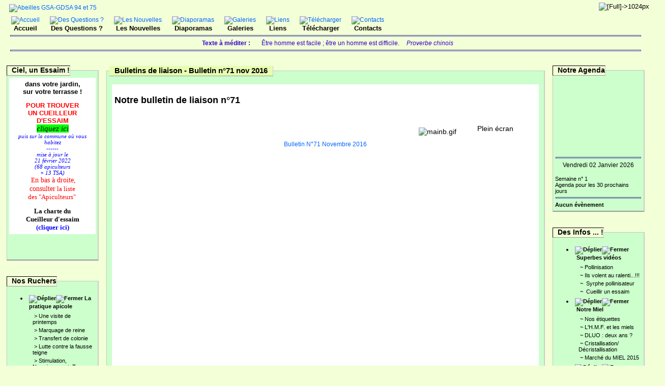

--- FILE ---
content_type: text/html; charset=iso-8859-1;
request_url: https://gdsa94-gdsa75.org/articles.php?lng=fr&pg=930&PHPSESSID=c8b9bfe1d4070339281f64d0712c34f8
body_size: 18367
content:
<!DOCTYPE html PUBLIC "-//W3C//DTD XHTML 1.0 Transitional//EN" "http://www.w3.org/TR/xhtml1/DTD/xhtml1-transitional.dtd">
<html xmlns="http://www.w3.org/1999/xhtml">

  <!--[  GuppY v4.6.28 CeCILL Copyright (C) 2004-2013 by Laurent Duveau - http://www.freeguppy.org/  ]-->
  <!--[  Fork jmForks  v4.6.28 (12/10/2013) by Jean-Michel Misrachi - http://www.jmmis.com/  ]-->

<head>
<title>Abeilles GSA-GDSA 94 et 75 - Bulletins de liaison - Bulletin n°71 nov 2016</title>
<meta http-equiv="Content-Type" content="text/html; charset=iso-8859-1" />
<meta name="Description" lang="fr" content="Au service des Apiculteurs du Val de Marne et de la Seine, des abeilles et de leurs amis" />
<meta name="Keywords" lang="fr" content="abeille,miel,rucher, apiculteur,apiculture, mouchier,cadre de hausse,gsa, gdsa,cueilleur d'essaim" />
<meta name="Identifier-url" content="http://gdsa94-gdsa75.org/" />
  <meta name="Robots" content="All" />
  <meta name="Revisit-After" content="14 days" />
  <meta name="Author" content="JacquesB" />
<meta name="Owner" content="GSA GDSA 94 & 75" />
<meta name="Reply-To" content="" />
<meta name="Rating" content="General" />
<meta name="Distribution" content="Global" />
<meta name="Copyright" content="CeCILL Free License - (C) 2004-2013 - 2004-2005" />
<meta name="Language" content="fr" />
<meta name="Title" content="GDSA94-GDSA75" />
<meta name="Generator" content="GuppY"/>
<link rel="shortcut icon" href="http://gdsa94-gdsa75.org/guppy.ico" />

<link type="text/css" rel="stylesheet" href="skin/skn_cssGDSA/style.css" />
<style type="text/css" media="screen">
    @import url(inc/auto.css);
</style>
<style type="text/css" media="print">
    @import url(inc/print.css);
</style>

<link type="text/css" rel="stylesheet" href="plugins/ajoutemenu/ajoutemenu.css" />
<script type="text/javascript" language="javascript" src="plugins/ajoutemenu/ajoutemenu.js"></script>
<script language="javascript" type="text/javascript">
var texte='            ';
var charset = "iso-8859-1";
var site0 = "Abeilles GSA-GDSA 94 et 75";
var site3 = "http://gdsa94-gdsa75.org/";
</script>
<script language="javascript" type="text/javascript" src="inc/hpage.js"></script>

<script language="javascript" type="text/javascript" src="inc/jshead/crawler.js"></script>
<script language="javascript" type="text/javascript" src="inc/jshead/dropinslideshow.js"></script></head>
<body>
<div id="page">
  <div id="screen_choice" style="display: block; cursor:pointer;" align="center">
    <form name="ustyle" method="post" action=""><input type="hidden" name="PHPSESSID" value="c8b9bfe1d4070339281f64d0712c34f8" />
    <input type='hidden' name='style' value='1024'/>
<input type='image' src='inc/img/general/screen.png?PHPSESSID=c8b9bfe1d4070339281f64d0712c34f8' alt='[Full]->1024px' title='[Full]->1024px' />
   </form>
  </div>
<a name="top"></a>
<div id='headTop'><div style="float:left;">

  <div class="logo">
  <a href="http://gdsa94-gdsa75.org/index.php?lng=fr" title="Abeilles GSA-GDSA 94 et 75">
  <img src="img/logorucher3.gif" border="0" alt="Abeilles GSA-GDSA 94 et 75" /></a>
  </div>
</div>
<div style="float:right;">
<div class="banner">
<img src='img/Abeilleslarge3.gif' border='0' alt='' title='' />
</div>
</div><div style="clear:both;"></div>

		<div class="menuIcons">
		<ul>
      <li class="menu_home"><a href="index.php?lng=fr&PHPSESSID=c8b9bfe1d4070339281f64d0712c34f8" title="Accueil"><img src="inc/img/icons/ico_2/home.gif" alt="Accueil" title="Accueil" border="0"  /><span class="name_home"><!--01-->Accueil</span></a></li>
      <li class="menu_faq"><a href="faq.php?lng=fr&PHPSESSID=c8b9bfe1d4070339281f64d0712c34f8" title="Des Questions ?"><img src="inc/img/icons/ico_2/faq.gif" alt="Des Questions ?" title="Des Questions ?" border="0"  /><span class="name_faq"><!--02-->Des Questions ?</span></a></li>
      <li class="menu_news"><a href="news.php?lng=fr&PHPSESSID=c8b9bfe1d4070339281f64d0712c34f8" title="Les Nouvelles"><img src="inc/img/icons/ico_2/news.gif" alt="Les Nouvelles" title="Les Nouvelles" border="0"  /><span class="name_news"><!--03-->Les Nouvelles</span></a></li>
      <li class="menu_diaporama"><a href="plugins/diaporama/accueil.php?lng=fr&PHPSESSID=c8b9bfe1d4070339281f64d0712c34f8" title="Diaporamas"><img src="plugins/diaporama/img/diaporama.gif" alt="Diaporamas" title="Diaporamas" border="0"  /><span class="name_diaporama"><!--07-->Diaporamas</span></a></li>
      <li class="menu_jpg_gallery"><a href="plugins/jpg_gallery/../../boxgal.php?lng=fr&PHPSESSID=c8b9bfe1d4070339281f64d0712c34f8" title="Galeries"><img src="plugins/jpg_gallery/img/gallery.gif" alt="Galeries" title="Galeries" border="0"  /><span class="name_jpg_gallery"><!--08-->Galeries</span></a></li>
      <li class="menu_links"><a href="links.php?lng=fr&PHPSESSID=c8b9bfe1d4070339281f64d0712c34f8" title="Liens"><img src="inc/img/icons/ico_2/links.gif" alt="Liens" title="Liens" border="0"  /><span class="name_links"><!--09-->Liens</span></a></li>
      <li class="menu_download"><a href="download.php?lng=fr&PHPSESSID=c8b9bfe1d4070339281f64d0712c34f8" title="Télécharger"><img src="inc/img/icons/ico_2/download.gif" alt="Télécharger" title="Télécharger" border="0"  /><span class="name_download"><!--10-->Télécharger</span></a></li>
      <li class="menu_iconeframe/0"><a href="articles.php?lng=fr&amp;pg=659&PHPSESSID=c8b9bfe1d4070339281f64d0712c34f8" title="Contacts"><img src="plugins/iconeframe/0/icon.gif" alt="Contacts" title="Contacts" border="0"  /><span class="name_iconeframe/0">Contacts</span></a></li>
  </ul>
  </div>
  <div style="clear:both;"></div></div><div id='headBottom'>
<table width="100%" cellspacing="0" cellpadding="0" border="0" summary=""><tr>
<td>
<div class="quote"> <hr />
<span class="labelcita">Texte à méditer :&nbsp;&nbsp;</span><span class="cita">Être homme est facile ; être un homme est difficile.&nbsp;&nbsp;</span><span class="author">Proverbe chinois</span> <hr />
</div>
</td>
</tr></table>
</div>
<div id="mainContent">
<table width="100%" align="center" cellspacing="7" cellpadding="0" border="0" summary="">
<tr>
<td valign="top"><div  id="leftside">
<!-- Plugin ajoutefreebox2 Version 4.6.20 (29/03/2013) par Jean-Michel MISRACHI -->

<div id="afb2">
  <div align="left" class="spacer">
  <span class="titrebox">Ciel, un Essaim !</span>
  <div class="tblbox"  style="width:170px;padding-top:14px;"><div class="box"><div style="border-style: none; margin: 0px; padding: 5px; background-color: rgb(255, 255, 255); ">
	<div style="text-align: center; ">
		<span style="color: rgb(0, 0, 0); font-family: Arial, Verdana, sans-serif; font-size: larger; "><strong>dans votre jardin,<br />
		sur votre terrasse !</strong></span><br />
		<br />
		<strong style="color: rgb(255, 0, 0); font-family: Arial, Verdana, sans-serif; font-size: larger; ">POUR TROUVER<br />
		UN CUEILLEUR D'ESSAIM</strong><br />
		<a href="articles.php?lng=fr&amp;pg=481&PHPSESSID=c8b9bfe1d4070339281f64d0712c34f8"><em><span style="font-size:15px;"><span style="font-family:comic sans ms;"><span style="background-color:#00ff00;">cliquez ici</span></span></span></em></a><br />
		<font color="#ff0000" face="Comic Sans MS"><span style="font-size: larger;"><span style="font-size: smaller; "><em><span style="color: rgb(0, 0, 255); ">puis sur la commune où vous habitez<br />
		------<br />
		mise à jour le<br />
		21 février 2022<br />
		(68 apiculteurs<br />
		+ 13 TSA)</span></em></span></span></font><br />
		<font color="#ff0000" face="Comic Sans MS"><span style="font-size: larger;">&nbsp;E</span></font><span style="caret-color: rgb(255, 0, 0); color: rgb(255, 0, 0); font-family: &quot;Comic Sans MS&quot;; font-size: 14.40000057220459px;">n bas à droite,</span></div>
	<div style="text-align: center; ">
		<span style="caret-color: rgb(255, 0, 0); color: rgb(255, 0, 0); font-family: &quot;Comic Sans MS&quot;; font-size: 14.40000057220459px;">consulter</span><span style="caret-color: rgb(255, 0, 0); color: rgb(255, 0, 0); font-family: &quot;Comic Sans MS&quot;; font-size: larger;">&nbsp;la liste des&nbsp;</span><span style="font-size: larger; color: rgb(255, 0, 0); font-family: &quot;Comic Sans MS&quot;;">"Apiculteurs"&nbsp;</span></div>
	<div style="text-align: center; ">
		&nbsp;</div>
	<div style="text-align: center; ">
		<strong><font face="Comic Sans MS"><span style="font-size: larger;">La charte du </span></font></strong></div>
	<div style="text-align: center; ">
		<strong><font face="Comic Sans MS"><span style="font-size: larger;">Cueilleur d'essaim</span></font></strong></div>
	<div style="text-align: center; ">
		<a href="articles.php?lng=fr&amp;pg=151&amp;mnu_modecol=W&PHPSESSID=c8b9bfe1d4070339281f64d0712c34f8"><span style="color:#0000ff;"><strong><font face="Comic Sans MS"><span style="font-size: larger;">(cliquer ici)</span></font></strong></span></a></div>
</div>
<p>
	&nbsp;</p>
</div></div></div>

</div>

  <!-- Plugin ajoutemenu 3 Version 4.6.27 (16/06/2013) - Fork 4.6.28 par Jean-Michel MISRACHI http://www.jmmis.com/ -->
  <div id="am3">
  <div align="left" class="spacer">
  <span class="titrebox">Nos Ruchers</span>
  <div class="tblbox"  style="width:170px;padding-top:14px;">
  <div class="am amld">
    <ul>
      <li>
        <div>
          <p class="rubr categ niv1" onclick="am_toggle('am3_1_0');"><img class="off" id="am3_1_0p" src="inc/img/general/open.gif" alt="Déplier" title="Déplier" /><img class="on" id="am3_1_0m" src="inc/img/general/close.gif" alt="Fermer" title="Fermer" />&nbsp;<!--00-->La pratique apicole</p>
          <ul class="item on" id="am3_1_0">
            <li class="item link niv2">&nbsp;>&nbsp;<a href="articles.php?lng=fr&amp;pg=353&PHPSESSID=c8b9bfe1d4070339281f64d0712c34f8" title="Une visite de printemps"><!--002-->Une visite de printemps</a></li>
            <li class="item link niv2">&nbsp;>&nbsp;<a href="articles.php?lng=fr&amp;pg=352&PHPSESSID=c8b9bfe1d4070339281f64d0712c34f8" title="Marquage de reine"><!--004-->Marquage de reine</a></li>
            <li class="item link niv2">&nbsp;>&nbsp;<a href="articles.php?lng=fr&amp;pg=354&PHPSESSID=c8b9bfe1d4070339281f64d0712c34f8" title="Transfert de colonie"><!--005-->Transfert de colonie</a></li>
            <li class="item link niv2">&nbsp;>&nbsp;<a href="articles.php?lng=fr&amp;pg=772&PHPSESSID=c8b9bfe1d4070339281f64d0712c34f8" title="Lutte contre la fausse teigne"><!--007-->Lutte contre la fausse teigne</a></li>
            <li class="item link niv2">&nbsp;>&nbsp;<a href="articles.php?lng=fr&amp;pg=932&PHPSESSID=c8b9bfe1d4070339281f64d0712c34f8" title="Stimulation, Nourrissement; Travaux après récolte"><!--008-->Stimulation, Nourrissement; Travaux après récolte</a></li>
      <li>
        <div>
          <p class="rubr categ niv2" onclick="am_toggle('am3_2_0');"><img class="off" id="am3_2_0p" src="inc/img/general/open.gif" alt="Déplier" title="Déplier" /><img class="on" id="am3_2_0m" src="inc/img/general/close.gif" alt="Fermer" title="Fermer" />&nbsp;<!--05-->En Septembre</p>
          <ul class="item on" id="am3_2_0">
            <li class="item link niv3">&nbsp;>&nbsp;<a href="articles.php?lng=fr&amp;pg=302&PHPSESSID=c8b9bfe1d4070339281f64d0712c34f8" title="Observations">Observations</a></li>
            <li class="item link niv3">&nbsp;>&nbsp;<img src="data/plugins/ajoutemenu/img/maj_30x15.gif" alt="Article mis à jour " title="Article mis à jour" />&nbsp;<a href="articles.php?lng=fr&amp;pg=303&PHPSESSID=c8b9bfe1d4070339281f64d0712c34f8" title="Travaux">Travaux</a></li>
          </ul>
        </div>
      </li>
      <li>
        <div>
          <p class="rubr categ niv2" onclick="am_toggle('am3_2_1');"><img class="off" id="am3_2_1p" src="inc/img/general/open.gif" alt="Déplier" title="Déplier" /><img class="on" id="am3_2_1m" src="inc/img/general/close.gif" alt="Fermer" title="Fermer" />&nbsp;<!--10-->En Octobre</p>
          <ul class="item on" id="am3_2_1">
            <li class="item link niv3">&nbsp;>&nbsp;<img src="data/plugins/ajoutemenu/img/maj_30x15.gif" alt="Article mis à jour " title="Article mis à jour" />&nbsp;<a href="articles.php?lng=fr&amp;pg=289&PHPSESSID=c8b9bfe1d4070339281f64d0712c34f8" title="Observations">Observations</a></li>
            <li class="item link niv3">&nbsp;>&nbsp;<a href="articles.php?lng=fr&amp;pg=290&PHPSESSID=c8b9bfe1d4070339281f64d0712c34f8" title="Travaux">Travaux</a></li>
          </ul>
        </div>
      </li>
      <li>
        <div>
          <p class="rubr categ niv2" onclick="am_toggle('am3_2_2');"><img class="off" id="am3_2_2p" src="inc/img/general/open.gif" alt="Déplier" title="Déplier" /><img class="on" id="am3_2_2m" src="inc/img/general/close.gif" alt="Fermer" title="Fermer" />&nbsp;<!--11-->En Novembre</p>
          <ul class="item on" id="am3_2_2">
            <li class="item link niv3">&nbsp;>&nbsp;<a href="articles.php?lng=fr&amp;pg=291&PHPSESSID=c8b9bfe1d4070339281f64d0712c34f8" title="Observations">Observations</a></li>
            <li class="item link niv3">&nbsp;>&nbsp;<img src="data/plugins/ajoutemenu/img/maj_30x15.gif" alt="Article mis à jour " title="Article mis à jour" />&nbsp;<a href="articles.php?lng=fr&amp;pg=292&PHPSESSID=c8b9bfe1d4070339281f64d0712c34f8" title="Travaux">Travaux</a></li>
          </ul>
        </div>
      </li>
      <li>
        <div>
          <p class="rubr categ niv2" onclick="am_toggle('am3_2_3');"><img class="off" id="am3_2_3p" src="inc/img/general/open.gif" alt="Déplier" title="Déplier" /><img class="on" id="am3_2_3m" src="inc/img/general/close.gif" alt="Fermer" title="Fermer" />&nbsp;<!--12-->Durant l'Hiver</p>
          <ul class="item on" id="am3_2_3">
            <li class="item link niv3">&nbsp;>&nbsp;<a href="articles.php?lng=fr&amp;pg=293&PHPSESSID=c8b9bfe1d4070339281f64d0712c34f8" title="Observations">Observations</a></li>
          </ul>
        </div>
      </li>
          </ul>
        </div>
      </li>
      <li>
        <div>
          <p class="rubr categ niv1" onclick="am_toggle('am3_1_1');"><img class="off" id="am3_1_1p" src="inc/img/general/open.gif" alt="Déplier" title="Déplier" /><img class="on" id="am3_1_1m" src="inc/img/general/close.gif" alt="Fermer" title="Fermer" />&nbsp;<!--001-->Vespa Velutina</p>
          <ul class="item on" id="am3_1_1">
            <li class="item link niv2">&nbsp;>&nbsp;<a href="articles.php?lng=fr&amp;pg=1066&PHPSESSID=c8b9bfe1d4070339281f64d0712c34f8" title="Pièger ou ne pas piéger ?"><!--010-->Pièger ou ne pas piéger ?</a></li>
            <li class="item link niv2">&nbsp;>&nbsp;<a href="articles.php?lng=fr&amp;pg=955&PHPSESSID=c8b9bfe1d4070339281f64d0712c34f8" title="Protection/Signalement FA"><!--011-->Protection/Signalement FA</a></li>
            <li class="item link niv2">&nbsp;>&nbsp;<a href="http://gdsa94-gdsa75.org/file/Vespa_Velutina/Plan_d_Action_Regional_VV_2016.pdf" title="Plan d'action Régional VV" target="_blank"><!--012-->Plan d'action Régional VV</a></li>
            <li class="item link niv2">&nbsp;>&nbsp;<a href="http://frelonasiatique.mnhn.fr" title="Le site du MNHN" target="_blank"><!--013-->Le site du MNHN</a></li>
            <li class="item link niv2">&nbsp;>&nbsp;<img src="data/plugins/ajoutemenu/img/maj_30x15.gif" alt="Article mis à jour " title="Article mis à jour" />&nbsp;<a href="https://frosaif.fr/info.php" title="Les référents VV" target="_blank"><!--0141-->Les référents VV</a></li>
            <li class="item link niv2">&nbsp;>&nbsp;<a href="articles.php?lng=fr&amp;pg=862&PHPSESSID=c8b9bfe1d4070339281f64d0712c34f8" title="Causerie du 4 mars"><!--015-->Causerie du 4 mars</a></li>
            <li class="item link niv2">&nbsp;>&nbsp;<a href="http://gdsa94-gdsa75.org/file/Vespa_Velutina/plaquette_identification_VV.pdf" title="Aide identification" target="_blank"><!--016-->Aide identification</a></li>
            <li class="item link niv2">&nbsp;>&nbsp;<a href="file/Vespa_Velutina/articleVV.pdf?PHPSESSID=c8b9bfe1d4070339281f64d0712c34f8" title="Découverte en France" target="_blank"><!--02-->Découverte en France</a></li>
            <li class="item link niv2">&nbsp;>&nbsp;<a href="file/Vespa_Velutina/Fiche-d-information-sur-le-frelon-asiatique.pdf?PHPSESSID=c8b9bfe1d4070339281f64d0712c34f8" title="Fiche technique OPIDA" target="_blank"><!--03-->Fiche technique OPIDA</a></li>
          </ul>
        </div>
      </li>
      <li>
        <div>
          <p class="rubr categ niv1" onclick="am_toggle('am3_1_2');"><img class="off" id="am3_1_2p" src="inc/img/general/open.gif" alt="Déplier" title="Déplier" /><img class="on" id="am3_1_2m" src="inc/img/general/close.gif" alt="Fermer" title="Fermer" />&nbsp;<!--01-->Grosbois</p>
          <ul class="item on" id="am3_1_2">
            <li class="item link niv2">&nbsp;>&nbsp;<img src="data/plugins/ajoutemenu/img/maj_30x15.gif" alt="Article mis à jour " title="Article mis à jour" />&nbsp;<a href="articles.php?lng=fr&amp;pg=498&PHPSESSID=c8b9bfe1d4070339281f64d0712c34f8" title=" Plan d'accès"><!--011--> Plan d'accès</a></li>
            <li class="item link niv2">&nbsp;>&nbsp;<a href="articles.php?lng=fr&amp;pg=136&PHPSESSID=c8b9bfe1d4070339281f64d0712c34f8" title="Visite de Classe"><!--014-->Visite de Classe</a></li>
            <li class="item link niv2">&nbsp;>&nbsp;<a href="articles.php?lng=fr&amp;pg=443&PHPSESSID=c8b9bfe1d4070339281f64d0712c34f8" title="Encore le pivert !"><!--015-->Encore le pivert !</a></li>
            <li class="item link niv2">&nbsp;>&nbsp;<a href="articles.php?lng=fr&amp;pg=626&PHPSESSID=c8b9bfe1d4070339281f64d0712c34f8" title="Essaim sauvage"><!--016-->Essaim sauvage</a></li>
          </ul>
        </div>
      </li>
      <li>
        <div>
          <p class="rubr categ niv1" onclick="am_toggle('am3_1_3');"><img class="off" id="am3_1_3p" src="inc/img/general/open.gif" alt="Déplier" title="Déplier" /><img class="on" id="am3_1_3m" src="inc/img/general/close.gif" alt="Fermer" title="Fermer" />&nbsp;<!--01a-->Repas Grosbois</p>
          <ul class="item on" id="am3_1_3">
            <li class="item link niv2">&nbsp;>&nbsp;<a href="articles.php?lng=fr&amp;pg=1012&PHPSESSID=c8b9bfe1d4070339281f64d0712c34f8" title="23 juin 2019"><!--04-->23 juin 2019</a></li>
            <li class="item link niv2">&nbsp;>&nbsp;<a href="articles.php?lng=fr&amp;pg=952&PHPSESSID=c8b9bfe1d4070339281f64d0712c34f8" title="24 juin 2018"><!--04-->24 juin 2018</a></li>
            <li class="item link niv2">&nbsp;>&nbsp;<a href="articles.php?lng=fr&amp;pg=933&PHPSESSID=c8b9bfe1d4070339281f64d0712c34f8" title="25 juin 2017"><!--05-->25 juin 2017</a></li>
            <li class="item link niv2">&nbsp;>&nbsp;<a href="articles.php?lng=fr&amp;pg=925&PHPSESSID=c8b9bfe1d4070339281f64d0712c34f8" title="19 juin 2016"><!--06-->19 juin 2016</a></li>
            <li class="item link niv2">&nbsp;>&nbsp;<a href="articles.php?lng=fr&amp;pg=856&PHPSESSID=c8b9bfe1d4070339281f64d0712c34f8" title="21 juin 2015"><!--07-->21 juin 2015</a></li>
            <li class="item link niv2">&nbsp;>&nbsp;<a href="articles.php?lng=fr&amp;pg=836&PHPSESSID=c8b9bfe1d4070339281f64d0712c34f8" title="22 juin 2014"><!--08-->22 juin 2014</a></li>
            <li class="item link niv2">&nbsp;>&nbsp;<a href="articles.php?lng=fr&amp;pg=765&PHPSESSID=c8b9bfe1d4070339281f64d0712c34f8" title="24 juin 2012"><!--09-->24 juin 2012</a></li>
            <li class="item link niv2">&nbsp;>&nbsp;<a href="articles.php?lng=fr&amp;pg=709&PHPSESSID=c8b9bfe1d4070339281f64d0712c34f8" title="26 juin 2011"><!--10-->26 juin 2011</a></li>
            <li class="item link niv2">&nbsp;>&nbsp;<a href="articles.php?lng=fr&amp;pg=616&PHPSESSID=c8b9bfe1d4070339281f64d0712c34f8" title="20 juin 2010" target="_blank"><!--11-->20 juin 2010</a></li>
            <li class="item link niv2">&nbsp;>&nbsp;<a href="articles.php?lng=fr&amp;pg=371&PHPSESSID=c8b9bfe1d4070339281f64d0712c34f8" title="21 juin 2009"><!--12-->21 juin 2009</a></li>
            <li class="item link niv2">&nbsp;>&nbsp;<a href="articles.php?lng=fr&amp;pg=265&PHPSESSID=c8b9bfe1d4070339281f64d0712c34f8" title="22 juin 2008"><!--13-->22 juin 2008</a></li>
            <li class="item link niv2">&nbsp;>&nbsp;<a href="articles.php?lng=fr&amp;pg=134&PHPSESSID=c8b9bfe1d4070339281f64d0712c34f8" title="24 juin 2007"><!--15-->24 juin 2007</a></li>
          </ul>
        </div>
      </li>
      <li>
        <div>
          <p class="rubr categ niv1" onclick="am_toggle('am3_1_4');"><img class="off" id="am3_1_4p" src="inc/img/general/open.gif" alt="Déplier" title="Déplier" /><img class="on" id="am3_1_4m" src="inc/img/general/close.gif" alt="Fermer" title="Fermer" />&nbsp;<!--02-->Rucher ENVA</p>
          <ul class="item on" id="am3_1_4">
            <li class="item link niv2">&nbsp;>&nbsp;<a href="img/essaimenva?PHPSESSID=c8b9bfe1d4070339281f64d0712c34f8" title="Alerte un essaim !"><!--0155-->Alerte un essaim !</a></li>
          </ul>
        </div>
      </li>
      <li>
        <div>
          <p class="rubr categ niv1" onclick="am_toggle('am3_1_5');"><img class="off" id="am3_1_5p" src="inc/img/general/open.gif" alt="Déplier" title="Déplier" /><img class="on" id="am3_1_5m" src="inc/img/general/close.gif" alt="Fermer" title="Fermer" />&nbsp;<!--02a-->Rucher à Créteil</p>
          <ul class="item on" id="am3_1_5">
            <li class="item link niv2">&nbsp;>&nbsp;<a href="articles.php?lng=fr&amp;pg=372&PHPSESSID=c8b9bfe1d4070339281f64d0712c34f8" title="Installation"><!--01-->Installation</a></li>
            <li class="item link niv2">&nbsp;>&nbsp;<a href="articles.php?lng=fr&amp;pg=493&PHPSESSID=c8b9bfe1d4070339281f64d0712c34f8" title="Essaim dans le Parc"><!--02-->Essaim dans le Parc</a></li>
          </ul>
        </div>
      </li>
      <li>
        <div>
          <p class="rubr categ niv1" onclick="am_toggle('am3_1_6');"><img class="off" id="am3_1_6p" src="inc/img/general/open.gif" alt="Déplier" title="Déplier" /><img class="on" id="am3_1_6m" src="inc/img/general/close.gif" alt="Fermer" title="Fermer" />&nbsp;<!--02b-->Rucher à Périgny</p>
          <ul class="item on" id="am3_1_6">
            <li class="item link niv2">&nbsp;>&nbsp;<a href="articles.php?lng=fr&amp;pg=373&PHPSESSID=c8b9bfe1d4070339281f64d0712c34f8" title="Installation"><!--01-->Installation</a></li>
            <li class="item link niv2">&nbsp;>&nbsp;<a href="articles.php?lng=fr&amp;pg=374&PHPSESSID=c8b9bfe1d4070339281f64d0712c34f8" title="Vandalisme"><!--03-->Vandalisme</a></li>
          </ul>
        </div>
      </li>
      <li>
        <div>
          <p class="rubr categ niv1" onclick="am_toggle('am3_1_7');"><img class="off" id="am3_1_7p" src="inc/img/general/open.gif" alt="Déplier" title="Déplier" /><img class="on" id="am3_1_7m" src="inc/img/general/close.gif" alt="Fermer" title="Fermer" />&nbsp;<!--02c-->Rucher du Fort de Sucy</p>
          <ul class="item on" id="am3_1_7">
            <li class="item link niv2">&nbsp;>&nbsp;<a href="articles.php?lng=fr&amp;pg=713&PHPSESSID=c8b9bfe1d4070339281f64d0712c34f8" title="Extraction le 9 juillet"><!--096-->Extraction le 9 juillet</a></li>
            <li class="item link niv2">&nbsp;>&nbsp;<a href="articles.php?lng=fr&amp;pg=711&PHPSESSID=c8b9bfe1d4070339281f64d0712c34f8" title="Centre aéré un 4 juillet"><!--097-->Centre aéré un 4 juillet</a></li>
            <li class="item link niv2">&nbsp;>&nbsp;<a href="articles.php?lng=fr&amp;pg=714&PHPSESSID=c8b9bfe1d4070339281f64d0712c34f8" title="Inauguration le 14 mai"><!--098-->Inauguration le 14 mai</a></li>
            <li class="item link niv2">&nbsp;>&nbsp;<a href="articles.php?lng=fr&amp;pg=501&PHPSESSID=c8b9bfe1d4070339281f64d0712c34f8" title="Installation"><!--099-->Installation</a></li>
          </ul>
        </div>
      </li>
      <li>
        <div>
          <p class="rubr categ niv1" onclick="am_toggle('am3_1_8');"><img class="off" id="am3_1_8p" src="inc/img/general/open.gif" alt="Déplier" title="Déplier" /><img class="on" id="am3_1_8m" src="inc/img/general/close.gif" alt="Fermer" title="Fermer" />&nbsp;<!--039-->Fiches FNOSAD</p>
          <ul class="item on" id="am3_1_8">
            <li class="item link niv2">&nbsp;>&nbsp;<a href="https://www.fnosad.com/fiches-pratiques/le_couvain_sacciforme.pdf" title="#1 Le couvain saccariforme" target="_blank"><!--001-->#1 Le couvain saccariforme</a></li>
            <li class="item link niv2">&nbsp;>&nbsp;<a href="https://fnosad.com/fiches-pratiques/la_loque_europeenne.pdf" title="#2 La loque européenne" target="_blank"><!--002-->#2 La loque européenne</a></li>
            <li class="item link niv2">&nbsp;>&nbsp;<a href="https://fnosad.com/fiches-pratiques/realisation_transvasement_sanitaire.pdf" title="#3 Transvasement sanitaire" target="_blank"><!--003-->#3 Transvasement sanitaire</a></li>
            <li class="item link niv2">&nbsp;>&nbsp;<a href="https://fnosad.com/fiches-pratiques/la_paralysie_chronique.pdf" title="#4 La paralysie chronique" target="_blank"><!--004-->#4 La paralysie chronique</a></li>
            <li class="item link niv2">&nbsp;>&nbsp;<a href="https://fnosad.com/fiches-pratiques/la_maladie_des_ailes_deformees.pdf" title="#5 Maladie ailes déformées" target="_blank"><!--005-->#5 Maladie ailes déformées</a></li>
            <li class="item link niv2">&nbsp;>&nbsp;<a href="http://fnosad.apiservices.biz/fiches-pratiques-a-telecharger/12-fiches-pratiques/25-traitement-de-la-varroose-emploi-de-l-acide-oxalique" title="#6 Antivarroa : Acide oxalique" target="_blank"><!--006-->#6 Antivarroa : Acide oxalique</a></li>
            <li class="item link niv2">&nbsp;>&nbsp;<a href="https://fnosad.com/fiches-pratiques/la_loque_americaine.pdf" title="#7 La loque américaine" target="_blank"><!--007-->#7 La loque américaine</a></li>
            <li class="item link niv2">&nbsp;>&nbsp;<a href="https://fnosad.com/fiches-pratiques/la_nosemose.pdf" title="#8 La Nosémose" target="_blank"><!--008-->#8 La Nosémose</a></li>
            <li class="item link niv2">&nbsp;>&nbsp;<a href="http://fnosad.apiservices.biz/fiches-pratiques-a-telecharger/12-fiches-pratiques/28-lutte-contre-le-varroa-utilisation-des-medicament-sous-forme-de-lanieres" title="#9 Antivarroa : lanières" target="_blank"><!--009-->#9 Antivarroa : lanières</a></li>
            <li class="item link niv2">&nbsp;>&nbsp;<a href="https://fnosad.apiservices.biz/12-fiches-pratiques/58-fiche-pratique-n-10-lutte-contre-le-varroa-utilisation-des-medicaments-a-base-de-thymol" title="#10 Antivarroa : Thymol" target="_blank"><!--010-->#10 Antivarroa : Thymol</a></li>
            <li class="item link niv2">&nbsp;>&nbsp;<a href="https://fnosad.com/fiches-pratiques/ascospherose_mycose_du_couvain.pdf" title="#11 Mycose du couvain" target="_blank"><!--011-->#11 Mycose du couvain</a></li>
            <li class="item link niv2">&nbsp;>&nbsp;<a href="https://fnosad.apiservices.biz/fiches-pratiques/fiche_12_varroa_acide_oxalique.pdf" title="#12 Médicament  base AO" target="_blank"><!--012-->#12 Médicament  base AO</a></li>
          </ul>
        </div>
      </li>
      <li>
        <div>
          <p class="rubr categ niv1" onclick="am_toggle('am3_1_9');"><img class="off" id="am3_1_9p" src="inc/img/general/open.gif" alt="Déplier" title="Déplier" /><img class="on" id="am3_1_9m" src="inc/img/general/close.gif" alt="Fermer" title="Fermer" />&nbsp;<!--04-->Fiches techniques</p>
          <ul class="item on" id="am3_1_9">
            <li class="item link niv2">&nbsp;>&nbsp;<img src="data/plugins/ajoutemenu/img/maj_30x15.gif" alt="Article mis à jour " title="Article mis à jour" />&nbsp;<a href="articles.php?lng=fr&amp;pg=382&PHPSESSID=c8b9bfe1d4070339281f64d0712c34f8" title="La vie de l'Abeille"><!--00-->La vie de l'Abeille</a></li>
            <li class="item link niv2">&nbsp;>&nbsp;<a href="http://rlechene.free.fr/insectes.htm" title="Couleur des reines" target="_blank"><!--001-->Couleur des reines</a></li>
            <li class="item link niv2">&nbsp;>&nbsp;<a href="http://gdsa94-gdsa75.org/file/Fiches_techniques/FT_19_Objectifs%20visite%20automne-Hivernage.pdf" title="#19 Objectifs visite automne-Mesures préventives hivernage" target="_blank"><!--01g-->#19 Objectifs visite automne-Mesures préventives hivernage</a></li>
            <li class="item link niv2">&nbsp;>&nbsp;<a href="http://gdsa94-gdsa75.org/file/Fiches_techniques/FT_18_Prod_sanitaire_anti_varooa.pdf" title="#18 Produits de traitements" target="_blank"><!--01h-->#18 Produits de traitements</a></li>
            <li class="item link niv2">&nbsp;>&nbsp;<a href="http://gdsa94-gdsa75.org/file/Fiches_techniques/FT_17_Visite_Sanitaire_Apicole.pdf" title="#17 Visite sanitaire apicole" target="_blank"><!--01i-->#17 Visite sanitaire apicole</a></li>
            <li class="item link niv2">&nbsp;>&nbsp;<a href="http://gdsa94-gdsa75.org/file/Fiches_techniques/FT_16_Introduction_reine_en_ponte.pdf" title="#16 Introduction d'une reine en ponte" target="_blank"><!--01j-->#16 Introduction d'une reine en ponte</a></li>
            <li class="item link niv2">&nbsp;>&nbsp;<a href="http://gdsa94-gdsa75.org/file/Fiches_techniques/FT_15_Visite_prtps.pdf" title="#15 La visite de printemps" target="_blank"><!--01k-->#15 La visite de printemps</a></li>
            <li class="item link niv2">&nbsp;>&nbsp;<a href="http://gdsa94-gdsa75.org/file/Fiches_techniques/FT_14_Creation_essaims.pdf" title="#14 Créations d'essaims" target="_blank"><!--01l-->#14 Créations d'essaims</a></li>
            <li class="item link niv2">&nbsp;>&nbsp;<a href="http://gdsa94-gdsa75.org/file/Fiches_techniques/FT_13_La_visite_de_Printemps.pdf" title="#13 Visite de printemps" target="_blank"><!--01m-->#13 Visite de printemps</a></li>
            <li class="item link niv2">&nbsp;>&nbsp;<a href="file/Fiches_techniques/FT_12_Charte_Bon_voisin.pdf?PHPSESSID=c8b9bfe1d4070339281f64d0712c34f8" title="#12 Code Bon Voisinage" target="_blank"><!--01n-->#12 Code Bon Voisinage</a></li>
            <li class="item link niv2">&nbsp;>&nbsp;<a href="file/Fiches_techniques/FT_11_Traitement Antivarroa_et_suivi.pdf?PHPSESSID=c8b9bfe1d4070339281f64d0712c34f8" title="#11 Traitement Antivarroa et SUIVI" target="_blank"><!--01p-->#11 Traitement Antivarroa et SUIVI</a></li>
            <li class="item link niv2">&nbsp;>&nbsp;<a href="http://gdsa94-gdsa75.org/file/Fiches_techniques/FT10bis_Prevention_essaimage.pdf" title="#10bis Prévention de l'essaimage" target="_blank"><!--01q-->#10bis Prévention de l'essaimage</a></li>
            <li class="item link niv2">&nbsp;>&nbsp;<a href="http://gdsa94-gdsa75.org/file/Fiches_techniques/FT_09_v4_Approche_integree_lutte_antiVarroa.pdf" title="#9 v4 Approche intégrée lutte antiVarroa" target="_blank"><!--01r-->#9 v4 Approche intégrée lutte antiVarroa</a></li>
            <li class="item link niv2">&nbsp;>&nbsp;<a href="file/Fiches_techniques/FT_08_Introduction_Reine_fecondee.pdf?PHPSESSID=c8b9bfe1d4070339281f64d0712c34f8" title="#8 Introduction reine fécondée" target="_blank"><!--01s-->#8 Introduction reine fécondée</a></li>
            <li class="item link niv2">&nbsp;>&nbsp;<a href="file/Fiches_techniques/FT_07_La loque_ europeenne.pdf?PHPSESSID=c8b9bfe1d4070339281f64d0712c34f8" title="#7 La loque européenne" target="_blank"><!--01t-->#7 La loque européenne</a></li>
            <li class="item link niv2">&nbsp;>&nbsp;<a href="file/Fiches_techniques/FT_06_Essaim_par_division.pdf?PHPSESSID=c8b9bfe1d4070339281f64d0712c34f8" title="#6 Création essaim par division" target="_blank"><!--01u-->#6 Création essaim par division</a></li>
            <li class="item link niv2">&nbsp;>&nbsp;<a href="file/Fiches_techniques/FT_05.pdf?PHPSESSID=c8b9bfe1d4070339281f64d0712c34f8" title="#5 Recherche de reine" target="_blank"><!--01v-->#5 Recherche de reine</a></li>
            <li class="item link niv2">&nbsp;>&nbsp;<a href="file/Fiches_techniques/FT_04_Cadres.pdf?PHPSESSID=c8b9bfe1d4070339281f64d0712c34f8" title="#4 Nettoyage (récolte)" target="_blank"><!--01w-->#4 Nettoyage (récolte)</a></li>
            <li class="item link niv2">&nbsp;>&nbsp;<a href="file/Fiches_techniques/FT_03.pdf?PHPSESSID=c8b9bfe1d4070339281f64d0712c34f8" title="#3 Nourrissement" target="_blank"><!--01x-->#3 Nourrissement</a></li>
            <li class="item link niv2">&nbsp;>&nbsp;<a href="file/Fiches_techniques/FT_02.pdf?PHPSESSID=c8b9bfe1d4070339281f64d0712c34f8" title="#2 Retrait des cadres" target="_blank"><!--01y-->#2 Retrait des cadres</a></li>
            <li class="item link niv2">&nbsp;>&nbsp;<a href="file/Fiches_techniques/FT_01.pdf?PHPSESSID=c8b9bfe1d4070339281f64d0712c34f8" title="#1 Où est la Reine ?" target="_blank"><!--01z-->#1 Où est la Reine ?</a></li>
          </ul>
        </div>
      </li>
      <li>
        <div>
          <p class="rubr categ niv1" onclick="am_toggle('am3_1_10');"><img class="off" id="am3_1_10p" src="inc/img/general/open.gif" alt="Déplier" title="Déplier" /><img class="on" id="am3_1_10m" src="inc/img/general/close.gif" alt="Fermer" title="Fermer" />&nbsp;<!--05-->Essaim en scooter</p>
          <ul class="item on" id="am3_1_10">
            <li class="item link niv2">&nbsp;>&nbsp;<a href="articles.php?lng=fr&amp;pg=379&PHPSESSID=c8b9bfe1d4070339281f64d0712c34f8" title="Jean-René en action !"><!--03-->Jean-René en action !</a></li>
          </ul>
        </div>
      </li>
      <li>
        <div>
          <p class="rubr categ niv1" onclick="am_toggle('am3_1_11');"><img class="off" id="am3_1_11p" src="inc/img/general/open.gif" alt="Déplier" title="Déplier" /><img class="on" id="am3_1_11m" src="inc/img/general/close.gif" alt="Fermer" title="Fermer" />&nbsp;<!--06-->Matériels apicoles</p>
          <ul class="item on" id="am3_1_11">
            <li class="item link niv2">&nbsp;>&nbsp;<img src="data/plugins/ajoutemenu/img/maj_30x15.gif" alt="Article mis à jour " title="Article mis à jour" />&nbsp;<a href="articles.php?lng=fr&amp;pg=15&PHPSESSID=c8b9bfe1d4070339281f64d0712c34f8" title="Boutiques suggestions"><!--02-->Boutiques suggestions</a></li>
            <li class="item link niv2">&nbsp;>&nbsp;<a href="articles.php?lng=fr&amp;pg=1110&PHPSESSID=c8b9bfe1d4070339281f64d0712c34f8" title="Petites annonces"><!--2-->Petites annonces</a></li>
            <li class="item link niv2">&nbsp;>&nbsp;<a href="http://www.unaf-apiculture.info/annonceurs.htm" title="Annonceurs UNAF" target="_blank">Annonceurs UNAF</a></li>
          </ul>
        </div>
      </li>
      <li>
        <div>
          <p class="rubr categ niv1" onclick="am_toggle('am3_1_12');"><img class="off" id="am3_1_12p" src="inc/img/general/open.gif" alt="Déplier" title="Déplier" /><img class="on" id="am3_1_12m" src="inc/img/general/close.gif" alt="Fermer" title="Fermer" />&nbsp;<!--07--> Histoire dans le VdM</p>
          <ul class="item on" id="am3_1_12">
            <li class="item link niv2">&nbsp;>&nbsp;<a href="articles.php?lng=fr&amp;pg=710&PHPSESSID=c8b9bfe1d4070339281f64d0712c34f8" title=" Bail de mouches (en 1744)"><!--01--> Bail de mouches (en 1744)</a></li>
          </ul>
        </div>
      </li>
    </ul>
  </div>
<script type="text/javascript" language="javascript">
//<![CDATA[
<!--

  am_toggle('am3_2_3');
  am_toggle('am3_1_3');
  am_toggle('am3_1_4');
  am_toggle('am3_1_5');
  am_toggle('am3_1_6');
  am_toggle('am3_1_7');
  am_toggle('am3_1_8');
  am_toggle('am3_1_10');
  am_toggle('am3_1_12');
//-->
//]]>
</script>
</div></div>

    </div>
    
  <div align="left" class="spacer">
  <span class="titrebox">Pour voir...cliquer !!</span>
  <div class="tblbox"  style="width:170px;padding-top:14px;"><p align="center">
<iframe src='plugins/jpg_gallery/inc/scrimg.php' width="140px" height="105px" scrolling="no" border="1"></iframe></p>
</div></div>

  <!-- Plugin ajoutemenu 6 Version 4.6.27 (16/06/2013) - Fork 4.6.28 par Jean-Michel MISRACHI http://www.jmmis.com/ -->
  <div id="am6">
  <div align="left" class="spacer">
  <span class="titrebox">GSA - GDSA</span>
  <div class="tblbox"  style="width:170px;padding-top:14px;">
  <div class="am amld">
    <ul>
      <li>
        <div>
          <p class="rubr categ niv1" onclick="am_toggle('am6_1_0');"><img class="off" id="am6_1_0p" src="inc/img/general/plus.gif" alt="Déplier" title="Déplier" /><img class="on" id="am6_1_0m" src="inc/img/general/minus.gif" alt="Fermer" title="Fermer" />&nbsp;<!--001-->Adhésion</p>
          <ul class="item on" id="am6_1_0">
            <li class="item link niv2">&nbsp;»&nbsp;<a href="articles.php?lng=fr&amp;pg=1142&PHPSESSID=c8b9bfe1d4070339281f64d0712c34f8" title="Fiche Adhésion 2026"><!--001-->Fiche Adhésion 2026</a></li>
            <li class="item link niv2">&nbsp;»&nbsp;<a href="articles.php?lng=fr&amp;pg=659&PHPSESSID=c8b9bfe1d4070339281f64d0712c34f8" title="Nous contacter"><!--02-->Nous contacter</a></li>
          </ul>
        </div>
      </li>
      <li>
        <div>
          <p class="rubr categ niv1" onclick="am_toggle('am6_1_1');"><img class="off" id="am6_1_1p" src="inc/img/general/plus.gif" alt="Déplier" title="Déplier" /><img class="on" id="am6_1_1m" src="inc/img/general/minus.gif" alt="Fermer" title="Fermer" />&nbsp;<!--002-->Administration</p>
          <ul class="item on" id="am6_1_1">
            <li class="item link niv2">&nbsp;»&nbsp;<img src="data/plugins/ajoutemenu/img/maj_30x15.gif" alt="Article mis à jour " title="Article mis à jour" />&nbsp;<a href="articles.php?lng=fr&amp;pg=918&PHPSESSID=c8b9bfe1d4070339281f64d0712c34f8" title="Déclaration annuelle de ruches"><!--001-->Déclaration annuelle de ruches</a></li>
            <li class="item link niv2">&nbsp;»&nbsp;<a href="download.php?lng=fr&amp;pg=450&PHPSESSID=c8b9bfe1d4070339281f64d0712c34f8" title="Obtenir un SIRET"><!--011-->Obtenir un SIRET</a></li>
            <li class="item link niv2">&nbsp;»&nbsp;<a href="articles.php?lng=fr&amp;pg=312&PHPSESSID=c8b9bfe1d4070339281f64d0712c34f8" title="Implantation d'un rucher"><!--02-->Implantation d'un rucher</a></li>
            <li class="item link niv2">&nbsp;»&nbsp;<a href="articles.php?lng=fr&amp;pg=311&PHPSESSID=c8b9bfe1d4070339281f64d0712c34f8" title="Registre d'élevage"><!--04-->Registre d'élevage</a></li>
            <li class="item link niv2">&nbsp;»&nbsp;<a href="articles.php?lng=fr&amp;pg=447&PHPSESSID=c8b9bfe1d4070339281f64d0712c34f8" title="Grenelle de l'environnement"><!--07-->Grenelle de l'environnement</a></li>
            <li class="item link niv2">&nbsp;»&nbsp;<a href="articles.php?lng=fr&amp;pg=800&PHPSESSID=c8b9bfe1d4070339281f64d0712c34f8" title="Plan de développement Durable pour l'Apiculture"><!--08-->Plan de développement Durable pour l'Apiculture</a></li>
          </ul>
        </div>
      </li>
      <li>
        <div>
          <p class="rubr categ niv1" onclick="am_toggle('am6_1_2');"><img class="off" id="am6_1_2p" src="inc/img/general/plus.gif" alt="Déplier" title="Déplier" /><img class="on" id="am6_1_2m" src="inc/img/general/minus.gif" alt="Fermer" title="Fermer" />&nbsp;<!--0021-->Animations</p>
          <ul class="item on" id="am6_1_2">
            <li class="item link niv2">&nbsp;»&nbsp;<a href="articles.php?lng=fr&amp;pg=708&PHPSESSID=c8b9bfe1d4070339281f64d0712c34f8" title="Cachan 18 juin"><!--001-->Cachan 18 juin</a></li>
          </ul>
        </div>
      </li>
      <li>
        <div>
          <p class="rubr categ niv1" onclick="am_toggle('am6_1_3');"><img class="off" id="am6_1_3p" src="inc/img/general/plus.gif" alt="Déplier" title="Déplier" /><img class="on" id="am6_1_3m" src="inc/img/general/minus.gif" alt="Fermer" title="Fermer" />&nbsp;<!--01-->Le GDSA</p>
          <ul class="item on" id="am6_1_3">
            <li class="item link niv2">&nbsp;»&nbsp;<a href="articles.php?lng=fr&amp;pg=9&PHPSESSID=c8b9bfe1d4070339281f64d0712c34f8" title="Pour quoi faire ?"><!--01-->Pour quoi faire ?</a></li>
            <li class="item link niv2">&nbsp;»&nbsp;<a href="articles.php?lng=fr&amp;pg=1138&PHPSESSID=c8b9bfe1d4070339281f64d0712c34f8" title="Bureau GDSA 2025"><!--020-->Bureau GDSA 2025</a></li>
            <li class="item link niv2">&nbsp;»&nbsp;<a href="file/Statuts/Statuts__GDSA_rev2014.pdf?PHPSESSID=c8b9bfe1d4070339281f64d0712c34f8" title="Les statuts du GDSA" target="_blank"><!--05-->Les statuts du GDSA</a></li>
          </ul>
        </div>
      </li>
      <li>
        <div>
          <p class="rubr categ niv1" onclick="am_toggle('am6_1_4');"><img class="off" id="am6_1_4p" src="inc/img/general/plus.gif" alt="Déplier" title="Déplier" /><img class="on" id="am6_1_4m" src="inc/img/general/minus.gif" alt="Fermer" title="Fermer" />&nbsp;<!--02-->Le GSA</p>
          <ul class="item on" id="am6_1_4">
            <li class="item link niv2">&nbsp;»&nbsp;<a href="articles.php?lng=fr&amp;pg=12&PHPSESSID=c8b9bfe1d4070339281f64d0712c34f8" title="Que fait-il ?"><!--01-->Que fait-il ?</a></li>
            <li class="item link niv2">&nbsp;»&nbsp;<a href="articles.php?lng=fr&amp;pg=1137&PHPSESSID=c8b9bfe1d4070339281f64d0712c34f8" title="Bureau GSA 2025"><!--017-->Bureau GSA 2025</a></li>
            <li class="item link niv2">&nbsp;»&nbsp;<img src="data/plugins/ajoutemenu/img/maj_30x15.gif" alt="Article mis à jour " title="Article mis à jour" />&nbsp;<a href="articles.php?lng=fr&amp;pg=14&PHPSESSID=c8b9bfe1d4070339281f64d0712c34f8" title="Prêts de Matériels"><!--03-->Prêts de Matériels</a></li>
            <li class="item link niv2">&nbsp;»&nbsp;<a href="file/Statuts/Statuts_GSA_rev2014.pdf?PHPSESSID=c8b9bfe1d4070339281f64d0712c34f8" title="Les statuts du GSA" target="_blank"><!--04-->Les statuts du GSA</a></li>
          </ul>
        </div>
      </li>
      <li>
        <div>
          <p class="rubr categ niv1" onclick="am_toggle('am6_1_5');"><img class="off" id="am6_1_5p" src="inc/img/general/plus.gif" alt="Déplier" title="Déplier" /><img class="on" id="am6_1_5m" src="inc/img/general/minus.gif" alt="Fermer" title="Fermer" />&nbsp;<!--05-->Programme Sanitaire d'Élevage</p>
          <ul class="item on" id="am6_1_5">
            <li class="item link niv2">&nbsp;»&nbsp;<img src="data/plugins/ajoutemenu/img/new_28x11.gif" alt="Nouvel article " title="Nouvel article" />&nbsp;<a href="articles.php?lng=fr&amp;pg=619&PHPSESSID=c8b9bfe1d4070339281f64d0712c34f8" title="Extrait du PSE 2022-27"><!--01-->Extrait du PSE 2022-27</a></li>
            <li class="item link niv2">&nbsp;»&nbsp;<a href="articles.php?lng=fr&amp;pg=109&PHPSESSID=c8b9bfe1d4070339281f64d0712c34f8" title="Contre la varroase"><!--02-->Contre la varroase</a></li>
          </ul>
        </div>
      </li>
      <li>
        <div>
          <p class="rubr categ niv1" onclick="am_toggle('am6_1_6');"><img class="off" id="am6_1_6p" src="inc/img/general/plus.gif" alt="Déplier" title="Déplier" /><img class="on" id="am6_1_6m" src="inc/img/general/minus.gif" alt="Fermer" title="Fermer" />&nbsp;<!--06-->Editos du Président</p>
          <ul class="item on" id="am6_1_6">
            <li class="item link niv2">&nbsp;»&nbsp;<a href="articles.php?lng=fr&amp;pg=1126&PHPSESSID=c8b9bfe1d4070339281f64d0712c34f8" title="Printemps 2024"><!--02 za-->Printemps 2024</a></li>
            <li class="item link niv2">&nbsp;»&nbsp;<a href="articles.php?lng=fr&amp;pg=1121&PHPSESSID=c8b9bfe1d4070339281f64d0712c34f8" title="Automne 2023"><!--02 zb-->Automne 2023</a></li>
            <li class="item link niv2">&nbsp;»&nbsp;<a href="articles.php?lng=fr&amp;pg=1118&PHPSESSID=c8b9bfe1d4070339281f64d0712c34f8" title="Printemps 2023"><!--02 zc-->Printemps 2023</a></li>
            <li class="item link niv2">&nbsp;»&nbsp;<a href="articles.php?lng=fr&amp;pg=1076&PHPSESSID=c8b9bfe1d4070339281f64d0712c34f8" title="Printemps 2021"><!--02c-->Printemps 2021</a></li>
            <li class="item link niv2">&nbsp;»&nbsp;<a href="articles.php?lng=fr&amp;pg=1071&PHPSESSID=c8b9bfe1d4070339281f64d0712c34f8" title="Automne 2020"><!--02d-->Automne 2020</a></li>
            <li class="item link niv2">&nbsp;»&nbsp;<a href="articles.php?lng=fr&amp;pg=1060&PHPSESSID=c8b9bfe1d4070339281f64d0712c34f8" title="Printemps 2020"><!--02e-->Printemps 2020</a></li>
            <li class="item link niv2">&nbsp;»&nbsp;<a href="articles.php?lng=fr&amp;pg=1018&PHPSESSID=c8b9bfe1d4070339281f64d0712c34f8" title="Automne 2019"><!--02f-->Automne 2019</a></li>
            <li class="item link niv2">&nbsp;»&nbsp;<a href="articles.php?lng=fr&amp;pg=971&PHPSESSID=c8b9bfe1d4070339281f64d0712c34f8" title="Automne 2018"><!--02g-->Automne 2018</a></li>
            <li class="item link niv2">&nbsp;»&nbsp;<a href="articles.php?lng=fr&amp;pg=958&PHPSESSID=c8b9bfe1d4070339281f64d0712c34f8" title="Printemps 2018"><!--02h-->Printemps 2018</a></li>
            <li class="item link niv2">&nbsp;»&nbsp;<a href="articles.php?lng=fr&amp;pg=970&PHPSESSID=c8b9bfe1d4070339281f64d0712c34f8" title="Printemps 2017"><!--02j-->Printemps 2017</a></li>
            <li class="item link niv2">&nbsp;»&nbsp;<a href="articles.php?lng=fr&amp;pg=969&PHPSESSID=c8b9bfe1d4070339281f64d0712c34f8" title="Automne 2016"><!--02k-->Automne 2016</a></li>
            <li class="item link niv2">&nbsp;»&nbsp;<a href="articles.php?lng=fr&amp;pg=968&PHPSESSID=c8b9bfe1d4070339281f64d0712c34f8" title="Printemps 2016"><!--02l-->Printemps 2016</a></li>
            <li class="item link niv2">&nbsp;»&nbsp;<a href="articles.php?lng=fr&amp;pg=967&PHPSESSID=c8b9bfe1d4070339281f64d0712c34f8" title="Automne 2015"><!--02m-->Automne 2015</a></li>
            <li class="item link niv2">&nbsp;»&nbsp;<a href="articles.php?lng=fr&amp;pg=966&PHPSESSID=c8b9bfe1d4070339281f64d0712c34f8" title="Printemps 2015"><!--02n-->Printemps 2015</a></li>
            <li class="item link niv2">&nbsp;»&nbsp;<a href="articles.php?lng=fr&amp;pg=965&PHPSESSID=c8b9bfe1d4070339281f64d0712c34f8" title="Automne 2014"><!--02o-->Automne 2014</a></li>
            <li class="item link niv2">&nbsp;»&nbsp;<a href="articles.php?lng=fr&amp;pg=964&PHPSESSID=c8b9bfe1d4070339281f64d0712c34f8" title="Printemps 2014"><!--02p-->Printemps 2014</a></li>
            <li class="item link niv2">&nbsp;»&nbsp;<a href="articles.php?lng=fr&amp;pg=963&PHPSESSID=c8b9bfe1d4070339281f64d0712c34f8" title="Automne 2013"><!--02q-->Automne 2013</a></li>
            <li class="item link niv2">&nbsp;»&nbsp;<a href="articles.php?lng=fr&amp;pg=962&PHPSESSID=c8b9bfe1d4070339281f64d0712c34f8" title="Printemps 2013"><!--02r-->Printemps 2013</a></li>
            <li class="item link niv2">&nbsp;»&nbsp;<a href="articles.php?lng=fr&amp;pg=961&PHPSESSID=c8b9bfe1d4070339281f64d0712c34f8" title="Automne 2012"><!--02s-->Automne 2012</a></li>
            <li class="item link niv2">&nbsp;»&nbsp;<a href="articles.php?lng=fr&amp;pg=960&PHPSESSID=c8b9bfe1d4070339281f64d0712c34f8" title="Printemps 2012"><!--02t-->Printemps 2012</a></li>
            <li class="item link niv2">&nbsp;»&nbsp;<a href="articles.php?lng=fr&amp;pg=959&PHPSESSID=c8b9bfe1d4070339281f64d0712c34f8" title="Automne 2011"><!--02u-->Automne 2011</a></li>
            <li class="item link niv2">&nbsp;»&nbsp;<a href="articles.php?lng=fr&amp;pg=719&PHPSESSID=c8b9bfe1d4070339281f64d0712c34f8" title="Printemps 2011"><!--02v-->Printemps 2011</a></li>
            <li class="item link niv2">&nbsp;»&nbsp;<a href="articles.php?lng=fr&amp;pg=641&PHPSESSID=c8b9bfe1d4070339281f64d0712c34f8" title="Automne 2010"><!--02w-->Automne 2010</a></li>
            <li class="item link niv2">&nbsp;»&nbsp;<a href="articles.php?lng=fr&amp;pg=625&PHPSESSID=c8b9bfe1d4070339281f64d0712c34f8" title="Printemps 2010"><!--02x-->Printemps 2010</a></li>
            <li class="item link niv2">&nbsp;»&nbsp;<a href="articles.php?lng=fr&amp;pg=426&PHPSESSID=c8b9bfe1d4070339281f64d0712c34f8" title="Automne 2009"><!--02y-->Automne 2009</a></li>
            <li class="item link niv2">&nbsp;»&nbsp;<a href="articles.php?lng=fr&amp;pg=399&PHPSESSID=c8b9bfe1d4070339281f64d0712c34f8" title="Été 2009"><!--02z-->Été 2009</a></li>
            <li class="item link niv2">&nbsp;»&nbsp;<a href="articles.php?lng=fr&amp;pg=370&PHPSESSID=c8b9bfe1d4070339281f64d0712c34f8" title="Printemps 2009"><!--03-->Printemps 2009</a></li>
            <li class="item link niv2">&nbsp;»&nbsp;<a href="articles.php?lng=fr&amp;pg=345&PHPSESSID=c8b9bfe1d4070339281f64d0712c34f8" title="Hiver 2009"><!--04-->Hiver 2009</a></li>
            <li class="item link niv2">&nbsp;»&nbsp;<a href="articles.php?lng=fr&amp;pg=326&PHPSESSID=c8b9bfe1d4070339281f64d0712c34f8" title="Automne 2008"><!--05-->Automne 2008</a></li>
            <li class="item link niv2">&nbsp;»&nbsp;<a href="articles.php?lng=fr&amp;pg=199&PHPSESSID=c8b9bfe1d4070339281f64d0712c34f8" title="AG déc 2007"><!--06-->AG déc 2007</a></li>
            <li class="item link niv2">&nbsp;»&nbsp;<a href="articles.php?lng=fr&amp;pg=165&PHPSESSID=c8b9bfe1d4070339281f64d0712c34f8" title="Automne 2007"><!--07-->Automne 2007</a></li>
          </ul>
        </div>
      </li>
    </ul>
  </div>
<script type="text/javascript" language="javascript">
//<![CDATA[
<!--

  am_toggle('am6_1_0');
  am_toggle('am6_1_2');
  am_toggle('am6_1_3');
  am_toggle('am6_1_6');
//-->
//]]>
</script>
</div></div>

    </div>
    
  <!-- Plugin ajoutemenu 4 Version 4.6.27 (16/06/2013) - Fork 4.6.28 par Jean-Michel MISRACHI http://www.jmmis.com/ -->
  <div id="am4">
  <div align="left" class="spacer">
  <span class="titrebox">Concours des Miels</span>
  <div class="tblbox"  style="width:170px;padding-top:14px;">
  <div class="am aml">
    <ul class="item">
      <li>
        <div>
          <p class="rubr categ niv1"><!--02-->Concours des miels</p>
          <ul class="item on">
            <li class="item link niv2">&nbsp;+&nbsp;<a href="articles.php?lng=fr&amp;pg=1139&PHPSESSID=c8b9bfe1d4070339281f64d0712c34f8" title="Inscription 2025"><!--01-->Inscription 2025</a></li>
            <li class="item link niv2">&nbsp;+&nbsp;<a href="articles.php?lng=fr&amp;pg=1015&PHPSESSID=c8b9bfe1d4070339281f64d0712c34f8" title="Palmarès 2022"><!--06-->Palmarès 2022</a></li>
            <li class="item link niv2">&nbsp;+&nbsp;<a href="articles.php?lng=fr&amp;pg=1015&PHPSESSID=c8b9bfe1d4070339281f64d0712c34f8" title="Palmarès 2019"><!--07-->Palmarès 2019</a></li>
            <li class="item link niv2">&nbsp;+&nbsp;<a href="articles.php?lng=fr&amp;pg=974&PHPSESSID=c8b9bfe1d4070339281f64d0712c34f8" title="Palmarès 2018"><!--08-->Palmarès 2018</a></li>
            <li class="item link niv2">&nbsp;+&nbsp;<a href="articles.php?lng=fr&amp;pg=940&PHPSESSID=c8b9bfe1d4070339281f64d0712c34f8" title="Palmarès 2017"><!--09-->Palmarès 2017</a></li>
            <li class="item link niv2">&nbsp;+&nbsp;<a href="articles.php?lng=fr&amp;pg=924&PHPSESSID=c8b9bfe1d4070339281f64d0712c34f8" title="Palmarès 2016"><!--10-->Palmarès 2016</a></li>
            <li class="item link niv2">&nbsp;+&nbsp;<a href="articles.php?lng=fr&amp;pg=860&PHPSESSID=c8b9bfe1d4070339281f64d0712c34f8" title="Palmarès 2015"><!--12-->Palmarès 2015</a></li>
            <li class="item link niv2">&nbsp;+&nbsp;<a href="articles.php?lng=fr&amp;pg=840&PHPSESSID=c8b9bfe1d4070339281f64d0712c34f8" title="Palmarès 2014"><!--14-->Palmarès 2014</a></li>
            <li class="item link niv2">&nbsp;+&nbsp;<a href="articles.php?lng=fr&amp;pg=725&PHPSESSID=c8b9bfe1d4070339281f64d0712c34f8" title="Palmarès 2011"><!--15-->Palmarès 2011</a></li>
            <li class="item link niv2">&nbsp;+&nbsp;<a href="articles.php?lng=fr&amp;pg=620&PHPSESSID=c8b9bfe1d4070339281f64d0712c34f8" title="Palmarès 2010"><!--16-->Palmarès 2010</a></li>
            <li class="item link niv2">&nbsp;+&nbsp;<a href="articles.php?lng=fr&amp;pg=412&PHPSESSID=c8b9bfe1d4070339281f64d0712c34f8" title="Palmarès 2009"><!--18-->Palmarès 2009</a></li>
            <li class="item link niv2">&nbsp;+&nbsp;<a href="articles.php?lng=fr&amp;pg=308&PHPSESSID=c8b9bfe1d4070339281f64d0712c34f8" title="Palmarès 2008"><!--19-->Palmarès 2008</a></li>
            <li class="item link niv2">&nbsp;+&nbsp;<a href="articles.php?lng=fr&amp;pg=158&PHPSESSID=c8b9bfe1d4070339281f64d0712c34f8" title="Palmarès 2007"><!--20-->Palmarès 2007</a></li>
          </ul>
        </div>
      </li>
    </ul>
  </div></div></div>

    </div>
    
  <!-- Plugin ajoutemenu 5 Version 4.6.27 (16/06/2013) - Fork 4.6.28 par Jean-Michel MISRACHI http://www.jmmis.com/ -->
  <div id="am5">
  <div align="left" class="spacer">
  <span class="titrebox">Archives</span>
  <div class="tblbox"  style="width:170px;padding-top:14px;">
  <div class="am amld">
    <ul>
      <li>
        <div>
          <p class="rubr categ niv1" onclick="am_toggle('am5_1_0');"><img class="off" id="am5_1_0p" src="inc/img/general/plus.gif" alt="Déplier" title="Déplier" /><img class="on" id="am5_1_0m" src="inc/img/general/minus.gif" alt="Fermer" title="Fermer" />&nbsp;<!--00-->La pratique apicole</p>
          <ul class="item on" id="am5_1_0">
            <li class="item link niv2">&nbsp;*&nbsp;<a href="articles.php?lng=fr&amp;pg=309&PHPSESSID=c8b9bfe1d4070339281f64d0712c34f8" title="Les cadres de corps"><!--012-->Les cadres de corps</a></li>
            <li class="item link niv2">&nbsp;*&nbsp;<a href="articles.php?lng=fr&amp;pg=151&amp;mnu_modecol=W&PHPSESSID=c8b9bfe1d4070339281f64d0712c34f8" title="La Charte du Cueilleur d'essaim"><!--02-->La Charte du Cueilleur d'essaim</a></li>
          </ul>
        </div>
      </li>
      <li>
        <div>
          <p class="rubr categ niv1" onclick="am_toggle('am5_1_1');"><img class="off" id="am5_1_1p" src="inc/img/general/plus.gif" alt="Déplier" title="Déplier" /><img class="on" id="am5_1_1m" src="inc/img/general/minus.gif" alt="Fermer" title="Fermer" />&nbsp;<!--001-->Animations</p>
          <ul class="item on" id="am5_1_1">
            <li class="item link niv2">&nbsp;*&nbsp;<a href="articles.php?lng=fr&amp;pg=305&PHPSESSID=c8b9bfe1d4070339281f64d0712c34f8" title="Animations 2008"><!--99-->Animations 2008</a></li>
          </ul>
        </div>
      </li>
      <li>
        <div>
          <p class="rubr categ niv1" onclick="am_toggle('am5_1_2');"><img class="off" id="am5_1_2p" src="inc/img/general/plus.gif" alt="Déplier" title="Déplier" /><img class="on" id="am5_1_2m" src="inc/img/general/minus.gif" alt="Fermer" title="Fermer" />&nbsp;<!--01-->Grosbois</p>
          <ul class="item on" id="am5_1_2">
            <li class="item link niv2">&nbsp;*&nbsp;<a href="articles.php?lng=fr&amp;pg=381&PHPSESSID=c8b9bfe1d4070339281f64d0712c34f8" title="Fermeture de la station 2009"><!--001-->Fermeture de la station 2009</a></li>
            <li class="item link niv2">&nbsp;*&nbsp;<a href="articles.php?lng=fr&amp;pg=336&PHPSESSID=c8b9bfe1d4070339281f64d0712c34f8" title="Bernard en visite (hiver 2008-9)"><!--002-->Bernard en visite (hiver 2008-9)</a></li>
            <li class="item link niv2">&nbsp;*&nbsp;<a href="articles.php?lng=fr&amp;pg=107&PHPSESSID=c8b9bfe1d4070339281f64d0712c34f8" title="Nos abeilles"><!--40-->Nos abeilles</a></li>
          </ul>
        </div>
      </li>
      <li>
        <div>
          <p class="rubr categ niv1" onclick="am_toggle('am5_1_3');"><img class="off" id="am5_1_3p" src="inc/img/general/plus.gif" alt="Déplier" title="Déplier" /><img class="on" id="am5_1_3m" src="inc/img/general/minus.gif" alt="Fermer" title="Fermer" />&nbsp;<!--02-->Conseil Régional</p>
          <ul class="item on" id="am5_1_3">
            <li class="item link niv2">&nbsp;*&nbsp;<a href="articles.php?lng=fr&amp;pg=243&PHPSESSID=c8b9bfe1d4070339281f64d0712c34f8" title="Conseil Régional #1"><!--02-->Conseil Régional #1</a></li>
            <li class="item link niv2">&nbsp;*&nbsp;<a href="articles.php?lng=fr&amp;pg=256&PHPSESSID=c8b9bfe1d4070339281f64d0712c34f8" title="Conseil Régional #2"><!--03-->Conseil Régional #2</a></li>
          </ul>
        </div>
      </li>
      <li>
        <div>
          <p class="rubr categ niv1" onclick="am_toggle('am5_1_4');"><img class="off" id="am5_1_4p" src="inc/img/general/plus.gif" alt="Déplier" title="Déplier" /><img class="on" id="am5_1_4m" src="inc/img/general/minus.gif" alt="Fermer" title="Fermer" />&nbsp;<!--03-->AG & CA</p>
          <ul class="item on" id="am5_1_4">
            <li class="item link niv2">&nbsp;*&nbsp;<a href="articles.php?lng=fr&amp;pg=1022&PHPSESSID=c8b9bfe1d4070339281f64d0712c34f8" title="AG du 23 nov 2019"><!--119-->AG du 23 nov 2019</a></li>
            <li class="item link niv2">&nbsp;*&nbsp;<a href="articles.php?lng=fr&amp;pg=1009&PHPSESSID=c8b9bfe1d4070339281f64d0712c34f8" title="AG du 24 nov 2018"><!--120-->AG du 24 nov 2018</a></li>
            <li class="item link niv2">&nbsp;*&nbsp;<a href="articles.php?lng=fr&amp;pg=941&PHPSESSID=c8b9bfe1d4070339281f64d0712c34f8" title="AG du 25 nov 2017"><!--121-->AG du 25 nov 2017</a></li>
            <li class="item link niv2">&nbsp;*&nbsp;<a href="articles.php?lng=fr&amp;pg=920&PHPSESSID=c8b9bfe1d4070339281f64d0712c34f8" title="AG du 28 nov 2015"><!--122-->AG du 28 nov 2015</a></li>
            <li class="item link niv2">&nbsp;*&nbsp;<a href="articles.php?lng=fr&amp;pg=851&PHPSESSID=c8b9bfe1d4070339281f64d0712c34f8" title="AG du 30 nov 2014"><!--123-->AG du 30 nov 2014</a></li>
            <li class="item link niv2">&nbsp;*&nbsp;<a href="articles.php?lng=fr&amp;pg=850&PHPSESSID=c8b9bfe1d4070339281f64d0712c34f8" title="AG du 30 nov 2013"><!--124-->AG du 30 nov 2013</a></li>
            <li class="item link niv2">&nbsp;*&nbsp;<a href="articles.php?lng=fr&amp;pg=801&PHPSESSID=c8b9bfe1d4070339281f64d0712c34f8" title="AG du 1er déc 2012"><!--125-->AG du 1er déc 2012</a></li>
            <li class="item link niv2">&nbsp;*&nbsp;<a href="articles.php?lng=fr&amp;pg=731&PHPSESSID=c8b9bfe1d4070339281f64d0712c34f8" title="AG 10 déc 2011"><!--129-->AG 10 déc 2011</a></li>
            <li class="item link niv2">&nbsp;*&nbsp;<a href="articles.php?lng=fr&amp;pg=644&PHPSESSID=c8b9bfe1d4070339281f64d0712c34f8" title="AG du 11 déc. 2010"><!--161-->AG du 11 déc. 2010</a></li>
            <li class="item link niv2">&nbsp;*&nbsp;<a href="articles.php?lng=fr&amp;pg=428&PHPSESSID=c8b9bfe1d4070339281f64d0712c34f8" title="AG du 12 déc. 2009"><!--164-->AG du 12 déc. 2009</a></li>
            <li class="item link niv2">&nbsp;*&nbsp;<a href="articles.php?lng=fr&amp;pg=317&PHPSESSID=c8b9bfe1d4070339281f64d0712c34f8" title="AG du 6 décembre 2008"><!--20-->AG du 6 décembre 2008</a></li>
            <li class="item link niv2">&nbsp;*&nbsp;<a href="articles.php?lng=fr&amp;pg=193&PHPSESSID=c8b9bfe1d4070339281f64d0712c34f8" title="AG du 8 décembre 2007"><!--22-->AG du 8 décembre 2007</a></li>
          </ul>
        </div>
      </li>
      <li>
        <div>
          <p class="rubr categ niv1" onclick="am_toggle('am5_1_5');"><img class="off" id="am5_1_5p" src="inc/img/general/plus.gif" alt="Déplier" title="Déplier" /><img class="on" id="am5_1_5m" src="inc/img/general/minus.gif" alt="Fermer" title="Fermer" />&nbsp;<!--04-->Rucher ENVA</p>
          <ul class="item on" id="am5_1_5">
            <li class="item link niv2">&nbsp;*&nbsp;<a href="articles.php?lng=fr&amp;pg=700&PHPSESSID=c8b9bfe1d4070339281f64d0712c34f8" title="Visite printemps 2011"><!--0146-->Visite printemps 2011</a></li>
            <li class="item link niv2">&nbsp;*&nbsp;<a href="articles.php?lng=fr&amp;pg=637&PHPSESSID=c8b9bfe1d4070339281f64d0712c34f8" title="Bilan 2010"><!--0152-->Bilan 2010</a></li>
            <li class="item link niv2">&nbsp;*&nbsp;<a href="articles.php?lng=fr&amp;pg=500&PHPSESSID=c8b9bfe1d4070339281f64d0712c34f8" title="Autres visites 2010"><!--0153-->Autres visites 2010</a></li>
            <li class="item link niv2">&nbsp;*&nbsp;<a href="articles.php?lng=fr&amp;pg=488&PHPSESSID=c8b9bfe1d4070339281f64d0712c34f8" title="Visite de printemps 2010"><!--0154-->Visite de printemps 2010</a></li>
            <li class="item link niv2">&nbsp;*&nbsp;<a href="articles.php?lng=fr&amp;pg=411&PHPSESSID=c8b9bfe1d4070339281f64d0712c34f8" title="Bilan 2009"><!--016-->Bilan 2009</a></li>
            <li class="item link niv2">&nbsp;*&nbsp;<a href="articles.php?lng=fr&amp;pg=358&PHPSESSID=c8b9bfe1d4070339281f64d0712c34f8" title="Visites Production 2009"><!--017-->Visites Production 2009</a></li>
            <li class="item link niv2">&nbsp;*&nbsp;<a href="articles.php?lng=fr&amp;pg=346&PHPSESSID=c8b9bfe1d4070339281f64d0712c34f8" title="Visite Printemps 2009"><!--018-->Visite Printemps 2009</a></li>
            <li class="item link niv2">&nbsp;*&nbsp;<a href="articles.php?lng=fr&amp;pg=338&PHPSESSID=c8b9bfe1d4070339281f64d0712c34f8" title="Visite Fin Hiver 2009"><!--019-->Visite Fin Hiver 2009</a></li>
            <li class="item link niv2">&nbsp;*&nbsp;<a href="articles.php?lng=fr&amp;pg=314&PHPSESSID=c8b9bfe1d4070339281f64d0712c34f8" title="Bilan 2008"><!--020-->Bilan 2008</a></li>
            <li class="item link niv2">&nbsp;*&nbsp;<a href="http://gdsa94-gdsa75.org/boxgal.php?lng=fr&amp;gal=1&amp;cat=Recolte_ENVA_2008&amp;pg=&amp;sub=Mise_en%20Place_des_chasses_abeilles&amp;counton=on&amp;pgcat=1" title="Récolte 2008 (photos)"><!--022-->Récolte 2008 (photos)</a></li>
            <li class="item link niv2">&nbsp;*&nbsp;<a href="articles.php?lng=fr&amp;pg=270&PHPSESSID=c8b9bfe1d4070339281f64d0712c34f8" title="Photos d'été 2008"><!--023-->Photos d'été 2008</a></li>
            <li class="item link niv2">&nbsp;*&nbsp;<a href="articles.php?lng=fr&amp;pg=253&PHPSESSID=c8b9bfe1d4070339281f64d0712c34f8" title="Les Visites d'été 2008"><!--024-->Les Visites d'été 2008</a></li>
            <li class="item link niv2">&nbsp;*&nbsp;<a href="articles.php?lng=fr&amp;pg=238&PHPSESSID=c8b9bfe1d4070339281f64d0712c34f8" title="Visite de Printemps 2008"><!--025-->Visite de Printemps 2008</a></li>
            <li class="item link niv2">&nbsp;*&nbsp;<a href="articles.php?lng=fr&amp;pg=214&PHPSESSID=c8b9bfe1d4070339281f64d0712c34f8" title="Visite d'hiver 2008 !??"><!--026-->Visite d'hiver 2008 !??</a></li>
            <li class="item link niv2">&nbsp;*&nbsp;<a href="articles.php?lng=fr&amp;pg=145&PHPSESSID=c8b9bfe1d4070339281f64d0712c34f8" title="Récolte 2007"><!--030-->Récolte 2007</a></li>
            <li class="item link niv2">&nbsp;*&nbsp;<a href="articles.php?lng=fr&amp;pg=105&PHPSESSID=c8b9bfe1d4070339281f64d0712c34f8" title="Transfert (2ème round)"><!--032-->Transfert (2ème round)</a></li>
            <li class="item link niv2">&nbsp;*&nbsp;<a href="articles.php?lng=fr&amp;pg=76&PHPSESSID=c8b9bfe1d4070339281f64d0712c34f8" title="Transfert (1er round)"><!--033-->Transfert (1er round)</a></li>
            <li class="item link niv2">&nbsp;*&nbsp;<a href="articles.php?lng=fr&amp;pg=108&PHPSESSID=c8b9bfe1d4070339281f64d0712c34f8" title="Récolte 2006"><!--036-->Récolte 2006</a></li>
          </ul>
        </div>
      </li>
      <li>
        <div>
          <p class="rubr categ niv1" onclick="am_toggle('am5_1_6');"><img class="off" id="am5_1_6p" src="inc/img/general/plus.gif" alt="Déplier" title="Déplier" /><img class="on" id="am5_1_6m" src="inc/img/general/minus.gif" alt="Fermer" title="Fermer" />&nbsp;<!--05-->Bulletins de liaison</p>
          <ul class="item on" id="am5_1_6">
            <li class="item link niv2">&nbsp;*&nbsp;<a href="articles.php?lng=fr&amp;pg=1141&PHPSESSID=c8b9bfe1d4070339281f64d0712c34f8" title="Bulletin n°89 oct 2025"><!--078-->Bulletin n°89 oct 2025</a></li>
            <li class="item link niv2">&nbsp;*&nbsp;<a href="articles.php?lng=fr&amp;pg=1136&PHPSESSID=c8b9bfe1d4070339281f64d0712c34f8" title="Bulletin n°88 mai 2025"><!--079-->Bulletin n°88 mai 2025</a></li>
            <li class="item link niv2">&nbsp;*&nbsp;<a href="articles.php?lng=fr&amp;pg=1133&PHPSESSID=c8b9bfe1d4070339281f64d0712c34f8" title="Bulletin n°87 oct 2024"><!--081-->Bulletin n°87 oct 2024</a></li>
            <li class="item link niv2">&nbsp;*&nbsp;<a href="articles.php?lng=fr&amp;pg=1129&PHPSESSID=c8b9bfe1d4070339281f64d0712c34f8" title="Bulletin n°86 mai 2024"><!--082-->Bulletin n°86 mai 2024</a></li>
            <li class="item link niv2">&nbsp;*&nbsp;<a href="articles.php?lng=fr&amp;pg=1128&PHPSESSID=c8b9bfe1d4070339281f64d0712c34f8" title="Bulletin n°85 octobre 2023"><!--083-->Bulletin n°85 octobre 2023</a></li>
            <li class="item link niv2">&nbsp;*&nbsp;<a href="articles.php?lng=fr&amp;pg=1117&PHPSESSID=c8b9bfe1d4070339281f64d0712c34f8" title="Bulletin n°84 mai 2023"><!--084-->Bulletin n°84 mai 2023</a></li>
            <li class="item link niv2">&nbsp;*&nbsp;<a href="articles.php?lng=fr&amp;pg=1114&PHPSESSID=c8b9bfe1d4070339281f64d0712c34f8" title="Bulletin n°83 oct 2022"><!--085-->Bulletin n°83 oct 2022</a></li>
            <li class="item link niv2">&nbsp;*&nbsp;<a href="articles.php?lng=fr&amp;pg=1109&PHPSESSID=c8b9bfe1d4070339281f64d0712c34f8" title="Bulletin n°82 mai 2022"><!--086-->Bulletin n°82 mai 2022</a></li>
            <li class="item link niv2">&nbsp;*&nbsp;<a href="articles.php?lng=fr&amp;pg=1077&PHPSESSID=c8b9bfe1d4070339281f64d0712c34f8" title="Bulletin n°81 oct 2021"><!--087-->Bulletin n°81 oct 2021</a></li>
            <li class="item link niv2">&nbsp;*&nbsp;<a href="articles.php?lng=fr&amp;pg=1072&PHPSESSID=c8b9bfe1d4070339281f64d0712c34f8" title="Bulletin n°80 mai 2021"><!--088-->Bulletin n°80 mai 2021</a></li>
            <li class="item link niv2">&nbsp;*&nbsp;<a href="articles.php?lng=fr&amp;pg=1059&PHPSESSID=c8b9bfe1d4070339281f64d0712c34f8" title="Bulletin n°79 octobre 2020"><!--089-->Bulletin n°79 octobre 2020</a></li>
            <li class="item link niv2">&nbsp;*&nbsp;<a href="articles.php?lng=fr&amp;pg=1049&PHPSESSID=c8b9bfe1d4070339281f64d0712c34f8" title="Bulletin n°78 mai 2020"><!--090-->Bulletin n°78 mai 2020</a></li>
            <li class="item link niv2">&nbsp;*&nbsp;<a href="articles.php?lng=fr&amp;pg=1014&PHPSESSID=c8b9bfe1d4070339281f64d0712c34f8" title="Bulletin n°77 octobre 2019"><!--091-->Bulletin n°77 octobre 2019</a></li>
            <li class="item link niv2">&nbsp;*&nbsp;<a href="articles.php?lng=fr&amp;pg=1010&PHPSESSID=c8b9bfe1d4070339281f64d0712c34f8" title="Bulletin n°76 Mai 2019"><!--092-->Bulletin n°76 Mai 2019</a></li>
            <li class="item link niv2">&nbsp;*&nbsp;<a href="articles.php?lng=fr&amp;pg=973&PHPSESSID=c8b9bfe1d4070339281f64d0712c34f8" title="Bulletin n°75 Octobre 2018"><!--093-->Bulletin n°75 Octobre 2018</a></li>
            <li class="item link niv2">&nbsp;*&nbsp;<a href="articles.php?lng=fr&amp;pg=939&PHPSESSID=c8b9bfe1d4070339281f64d0712c34f8" title="Bulletin n°74 Mai 2018"><!--094-->Bulletin n°74 Mai 2018</a></li>
            <li class="item link niv2">&nbsp;*&nbsp;<a href="articles.php?lng=fr&amp;pg=949&PHPSESSID=c8b9bfe1d4070339281f64d0712c34f8" title="Bulletin n°73 Octobre 2017"><!--095-->Bulletin n°73 Octobre 2017</a></li>
            <li class="item link niv2">&nbsp;*&nbsp;<a href="articles.php?lng=fr&amp;pg=929&PHPSESSID=c8b9bfe1d4070339281f64d0712c34f8" title="Bulletin n°72 Mai 2017"><!--096-->Bulletin n°72 Mai 2017</a></li>
            <li class="item link niv2">&nbsp;*&nbsp;<a href="articles.php?lng=fr&amp;pg=930&PHPSESSID=c8b9bfe1d4070339281f64d0712c34f8" title="Bulletin n°71 nov 2016"><!--097-->Bulletin n°71 nov 2016</a></li>
            <li class="item link niv2">&nbsp;*&nbsp;<a href="articles.php?lng=fr&amp;pg=923&PHPSESSID=c8b9bfe1d4070339281f64d0712c34f8" title="Bulletin n°70 mai 2016"><!--098-->Bulletin n°70 mai 2016</a></li>
            <li class="item link niv2">&nbsp;*&nbsp;<a href="https://fr.calameo.com/read/000127920e8f4aa7982cb" title="Bulletin n°69 octobre 2015" target="_blank"><!--37-->Bulletin n°69 octobre 2015</a></li>
            <li class="item link niv2">&nbsp;*&nbsp;<a href="http://fr.calameo.com/read/000127920d41a463a147a" title="Bulletin n°68 mai 2015" target="_blank"><!--38-->Bulletin n°68 mai 2015</a></li>
            <li class="item link niv2">&nbsp;*&nbsp;<a href="http://fr.calameo.com/read/0001279204cd5047492a2" title="Bulletin n°67 oct 2014" target="_blank"><!--39-->Bulletin n°67 oct 2014</a></li>
            <li class="item link niv2">&nbsp;*&nbsp;<a href="http://www.calameo.com/read/0001279201b2f8aa59e24" title="Bulletin n°66 avril 2014" target="_blank"><!--40-->Bulletin n°66 avril 2014</a></li>
            <li class="item link niv2">&nbsp;*&nbsp;<a href="http://www.calameo.com/read/000127920edc8cad0a59c" title="Bulletin n°65 oct 2013" target="_blank"><!--41-->Bulletin n°65 oct 2013</a></li>
            <li class="item link niv2">&nbsp;*&nbsp;<a href="http://fr.calameo.com/read/0001279202ad13e882ae3" title="Bulletin n°64 avr 2013" target="_blank"><!--42-->Bulletin n°64 avr 2013</a></li>
            <li class="item link niv2">&nbsp;*&nbsp;<a href="http://www.calameo.com/read/0001279207541cb22742a" title="Bulletin n°63 nov 2012" target="_blank"><!--43-->Bulletin n°63 nov 2012</a></li>
            <li class="item link niv2">&nbsp;*&nbsp;<a href="http://www.calameo.com/read/000127920db4634710174" title="Bulletin n°62 avr 2012" target="_blank"><!--44-->Bulletin n°62 avr 2012</a></li>
            <li class="item link niv2">&nbsp;*&nbsp;<a href="http://fr.calameo.com/read/0001279201083aeb32b6d" title="Bulletin n°61 nov 2011" target="_blank"><!--45-->Bulletin n°61 nov 2011</a></li>
            <li class="item link niv2">&nbsp;*&nbsp;<a href="http://fr.calameo.com/read/0001279201f2d4f326340" title="Bulletin n°60 mai 2011" target="_blank"><!--46-->Bulletin n°60 mai 2011</a></li>
            <li class="item link niv2">&nbsp;*&nbsp;<a href="http://www.calameo.com/read/000127920288e8a72d7da" title="Bulletin n°59 nov 2010" target="_blank"><!--47-->Bulletin n°59 nov 2010</a></li>
            <li class="item link niv2">&nbsp;*&nbsp;<a href="http://www.calameo.com/read/000127920305a6214ade7" title="Bulletin n°58 mai 2010" target="_blank"><!--48-->Bulletin n°58 mai 2010</a></li>
            <li class="item link niv2">&nbsp;*&nbsp;<a href="http://fr.calameo.com/read/000127920af19ea241b49" title="Bulletin n°57 nov 2009" target="_blank"><!--49-->Bulletin n°57 nov 2009</a></li>
            <li class="item link niv2">&nbsp;*&nbsp;<a href="http://fr.calameo.com/read/000127920cbff18656c7a" title="Bulletin n°56 mai 2009" target="_blank"><!--50-->Bulletin n°56 mai 2009</a></li>
            <li class="item link niv2">&nbsp;*&nbsp;<a href="http://fr.calameo.com/read/0001279206617d2a54748" title="Bulletin n°55 nov 2008" target="_blank"><!--51-->Bulletin n°55 nov 2008</a></li>
            <li class="item link niv2">&nbsp;*&nbsp;<a href="http://fr.calameo.com/read/000127920c240f258d4ea" title="Bulletin n°54 mai 2008" target="_blank"><!--52-->Bulletin n°54 mai 2008</a></li>
            <li class="item link niv2">&nbsp;*&nbsp;<a href="http://fr.calameo.com/read/000127920dd0105d96f5c" title="Bulletin n°53 nov 2007" target="_blank"><!--53-->Bulletin n°53 nov 2007</a></li>
            <li class="item link niv2">&nbsp;*&nbsp;<a href="http://fr.calameo.com/read/0001279203b2eb880f675" title="Bulletin n°52 mai 2007" target="_blank"><!--54-->Bulletin n°52 mai 2007</a></li>
          </ul>
        </div>
      </li>
    </ul>
  </div>
<script type="text/javascript" language="javascript">
//<![CDATA[
<!--

  am_toggle('am5_1_0');
  am_toggle('am5_1_1');
  am_toggle('am5_1_2');
  am_toggle('am5_1_3');
  am_toggle('am5_1_4');
  am_toggle('am5_1_5');
  am_toggle('am5_1_6');
//-->
//]]>
</script>
</div></div>

    </div>
    
  <div align="left" class="spacer">
  <span class="titrebox">Lettre d'infos</span>
  <div class="tblbox"  style="width:170px;padding-top:14px;">
<form name="subscribe" action="newsletter.php" method="post"><input type="hidden" name="PHPSESSID" value="c8b9bfe1d4070339281f64d0712c34f8" />
<input type="hidden" name="lng" value="fr" />
<table cellspacing="0" cellpadding="0" align="center" border="0" summary="">
  <tr><td class="box" align="center">Pour avoir des nouvelles de ce site, inscrivez-vous à notre Newsletter.<span style="display:none;"><input type="text" name="code_pseudo" value="" /></td></tr>
  <tr><td align="center"><input class="texte" type="text" name="nlpseudo" size="18" value="Votre nom" onfocus="this.value=''" /></td></tr>
  <tr><td align="center"><input class="texte" type="text" name="nlmail" size="18" value="Votre e-mail" onfocus="this.value=''" /></td></tr>
  <tr><td style="padding-left:20px;"><label><input type="radio" name="action" checked="checked" value="sub" />S'abonner</label></td></tr>
  <tr><td style="padding-left:20px;"><label><input type="radio" name="action" value="unsub" />Se désabonner</label></td></tr>
  <tr><td align="center"><table><tr><td><img id="cryptogram0" src="plugins/cryptographp/cryptographp.php?cfg=0&PHPSESSID=c8b9bfe1d4070339281f64d0712c34f8" alt="Captcha"/></td>
</tr></table>
</td></tr>
  <tr><td align="center">Recopier le code :<br /><input type="text" name="cryptcodenl" size="10" /></td></tr>
  <tr><td align="center"><input class="bouton" type="submit" value="Envoyer" title="Envoyer" name="submit" /></td></tr>
</table>
</form></div></div>
</div></td><td width='100%' valign='top'>

  <div align="left" class="spacer">
  <span class="titre"><!--05-->Bulletins de liaison - <!--097-->Bulletin n°71 nov 2016</span>
  <div class="tbl" style="padding-top: 20px;padding-bottom : 16px;">
<div style="padding: 6px;"><div style="margin-top: 0px; margin-right: 0px; margin-bottom: 0px; margin-left: 0px; padding-top: 5px; padding-right: 5px; padding-bottom: 5px; padding-left: 5px; background-color: rgb(255, 255, 255); "><p>
	<strong><span style="font-size: 18px;">Notre bulletin de liaison n°71</span></strong></p>
<div style="margin: 0px; padding: 5px;">
	<p style="text-align: center; margin-left: 440px;">
		<span style="font-size: 14px;">&nbsp; &nbsp; &nbsp; &nbsp; &nbsp; &nbsp; &nbsp; &nbsp; &nbsp; &nbsp; &nbsp; &nbsp; &nbsp; &nbsp; &nbsp; &nbsp; &nbsp; &nbsp; &nbsp; &nbsp; &nbsp; &nbsp; &nbsp; &nbsp; &nbsp; &nbsp; &nbsp; &nbsp; &nbsp; &nbsp;Plein écran &nbsp;<img alt="mainb.gif" src="img/smileys/mainb.gif" style="width: 14px; height: 33px; margin-top: -10px; margin-bottom: -10px;" /></span></p>
	<div style="text-align: center;">
		<div style="margin: 8px 0px 4px;">
			<a href="http://www.calameo.com/books/000127920527faa7b11b4" target="_blank">Bulletin N°71 Novembre 2016</a></div>
		<iframe allowfullscreen="" allowtransparency="" frameborder="0" height="600" scrolling="no" src="//v.calameo.com/?bkcode=000127920527faa7b11b4" style="margin:0 auto;" width="800"></iframe></div>
	<p style="margin-left: 80px;">
		<a href="file/Bulletins/Bulletin_n71_novembre_2016red.pdf?PHPSESSID=c8b9bfe1d4070339281f64d0712c34f8" style="text-align: center;" target="_blank">Télécharger&nbsp;le Bulletin</a></p>
	<div>
		&nbsp;</div>
	<div>
		Retrouvez les autres bulletins en cliquant sur son numéro :</div>
	<p style="margin-left: 80px;">
		&nbsp; &nbsp; &nbsp; &nbsp; &nbsp; &nbsp; &nbsp; &nbsp; &nbsp; &nbsp; &nbsp; &nbsp; &nbsp; &nbsp; &nbsp; &nbsp; &nbsp; &nbsp; &nbsp; &nbsp; &nbsp; &nbsp;&nbsp;<a href="admin/admin.php?lng=fr&amp;pg=art&amp;form=2&amp;id=923&PHPSESSID=c8b9bfe1d4070339281f64d0712c34f8" target="_blank">N°70 mai 2016</a>&nbsp; &nbsp; &nbsp; &nbsp; &nbsp; &nbsp;<a href="https://fr.calameo.com/read/000127920e8f4aa7982cb" target="_blank">N°69 octobre 2015</a>&nbsp; &nbsp; &nbsp; &nbsp; &nbsp; &nbsp; &nbsp;<a href="http://fr.calameo.com/read/000127920d41a463a147a" target="_blank">N°68 mai 2015</a>&nbsp; &nbsp; &nbsp; &nbsp; &nbsp;&nbsp;<a href="http://fr.calameo.com/read/0001279204cd5047492a2" target="_blank">N°67 octobre 2014</a>&nbsp; &nbsp; &nbsp; &nbsp; &nbsp; &nbsp; &nbsp;<a href="http://www.calameo.com/read/0001279201b2f8aa59e24" target="_blank">N°66 avril 2014</a></p>
	<p style="margin-left: 80px;">
		<a href="http://www.calameo.com/read/000127920edc8cad0a59c" target="_blank">N°65 octobre 2013</a>&nbsp; &nbsp; &nbsp; &nbsp;&nbsp;&nbsp; &nbsp; &nbsp;&nbsp;<a href="http://fr.calameo.com/read/0001279202ad13e882ae3" target="_blank">N°64 avril 2013</a>&nbsp; &nbsp; &nbsp; &nbsp; &nbsp;&nbsp;<a href="http://www.calameo.com/read/0001279207541cb22742a" target="_blank">N°63 novembre 2012</a>&nbsp; &nbsp; &nbsp; &nbsp; &nbsp;<a href="http://www.calameo.com/read/000127920db4634710174" target="_blank">N°62 avril 2012</a>&nbsp; &nbsp; &nbsp; &nbsp; &nbsp;<a href="http://fr.calameo.com/read/0001279201083aeb32b6d" target="_blank">N°61 novembre 2011</a>&nbsp; &nbsp; &nbsp; &nbsp; &nbsp;&nbsp;<a href="http://fr.calameo.com/read/0001279201f2d4f326340" target="_blank">N°60 mai 2011</a></p>
	<p style="margin-left: 80px;">
		<a href="http://www.calameo.com/read/000127920288e8a72d7da" target="_blank">N°59 novembre 2010</a>&nbsp; &nbsp; &nbsp; &nbsp; &nbsp;<a href="http://www.calameo.com/read/000127920305a6214ade7" target="_blank">&nbsp;N°58 mai 2010</a>&nbsp; &nbsp; &nbsp; &nbsp; &nbsp; &nbsp;<a href="http://fr.calameo.com/read/000127920af19ea241b49" target="_blank">N°57 novembre 2009</a>&nbsp; &nbsp; &nbsp; &nbsp; &nbsp;<a href="http://fr.calameo.com/read/000127920cbff18656c7a" target="_blank">N°56 mai 2009&nbsp;</a>&nbsp; &nbsp; &nbsp; &nbsp; &nbsp;<a href="http://fr.calameo.com/read/0001279206617d2a54748" target="_blank">N°55 novembre 2008</a>&nbsp; &nbsp; &nbsp; &nbsp;&nbsp;<a href="http://fr.calameo.com/read/000127920c240f258d4ea" target="_blank">&nbsp;N°54 mai 2008</a></p>
	<p style="margin-left: 80px;">
		<a href="http://fr.calameo.com/read/000127920dd0105d96f5c" target="_blank">N°53 novembre 2007</a>&nbsp; &nbsp; &nbsp; &nbsp; &nbsp;&nbsp;<a href="http://fr.calameo.com/read/0001279203b2eb880f675" target="_blank">N°52 mai 2007</a></p>
</div>
<p>
	&nbsp;</p></div>
<hr id="ar_hr1" />
<div id="ar_aut" style="font-size:smaller;display:none;">Rédacteur : <b>jacquesB</b></div>
<div id="ar_cre" style="font-size:smaller;">Date de création : <b>30/04/2017 @ 18:05</b></div>
<div id="ar_mod" style="font-size:smaller;">Dernière modification : <b>20/05/2017 @ 18:22</b></div>
<div id="ar_cat" style="font-size:smaller;">Catégorie : <b><!--05-->Bulletins de liaison</b></div>
<div id="ar_cpt" style="font-size:smaller;">Page lue <b>37491 fois</b></div>
<hr id="ar_hr2" />
<p id="ar_imp" align="center">
  <a href="articles.php?lng=fr&amp;pg=930&amp;prt=2&PHPSESSID=c8b9bfe1d4070339281f64d0712c34f8" target="_blank"><img src="inc/img/general/print.gif" border="0" width="16" height="15" alt="Imprimer l'article" title="Imprimer l'article" />&nbsp;Imprimer l'article</a>
</p>
</div></div>

  <div align="left" class="spacer">
  <span class="titre"><img src="inc/img/icons/ico_2/react.gif" align="right" alt="react.gif" />Réactions à cet article</span>
  <div class="tbl" style="padding-top: 20px;padding-bottom : 16px;"><form name="react" action="postguest.php?lng=fr" method="post"><input type="hidden" name="PHPSESSID" value="c8b9bfe1d4070339281f64d0712c34f8" />
<input type="hidden" name="typ" value="ra"/>
<input type="hidden" name="pg" value="930"/>
<p align="center">
<button type="submit" title="Réagir à cet article">Réagir à cet article</button></p>
</form>
<table align="center" border="0" summary=""><tr><td><p align="center">Personne n'a encore laissé de commentaire.<br />Soyez donc le premier !</p></td></tr></table>
</div></div>

<div id="centerBoxes">
</div></td><td valign='top'><div id="rightside">
  <div align="left" class="spacer">
  <span class="titrebox">Notre Agenda</span>
  <div class="tblbox"  style="width:170px;padding-top:14px;"> <div align="center" style="margin:0px;">
<script language="javascript" type="text/javascript">
  function getElement(aID) {
    return (document.getElementById) ? document.getElementById(aID) : document.all[aID];
  }
  function getIFrameDocumentweek(aID){ 
    var rv = null; 
    var frame=getElement(aID);
    if (frame.contentDocument)
      rv = frame.contentDocument;
    else // bad Internet Explorer  ;)
      rv = document.frames[aID].document;
      return rv;
  }
    
function adjustMyFrameHeightweek() {
  var frame = getElement("calboxweek");
  var frameDoc = getIFrameDocumentweek("calboxweek");
  frame.height = frameDoc.body.offsetHeight;
} 
</script>
  <iframe id="calboxweek" src="plugins/week_events/calendar.php?lng=fr" width="156" frameborder="0"  scrolling="no"></iframe>
</div>
<div id='headdate'>
<hr /><div align="center">Vendredi 02 Janvier 2026 </div></div ><br><p align="center" class="box">Semaine n° 1</p><p align="center" class="box">Agenda pour les  30 prochains jours</p><hr><p align="center" class="box"><b>Aucun évènement</b></p></div></div>

  <!-- Plugin ajoutemenu 0 Version 4.6.27 (16/06/2013) - Fork 4.6.28 par Jean-Michel MISRACHI http://www.jmmis.com/ -->
  <div id="am0">
  <div align="left" class="spacer">
  <span class="titrebox">Des Infos ... !</span>
  <div class="tblbox"  style="width:170px;padding-top:14px;">
  <div class="am amld">
    <ul>
      <li>
        <div>
          <p class="rubr categ niv1" onclick="am_toggle('am0_1_0');"><img class="off" id="am0_1_0p" src="inc/img/general/plus.gif" alt="Déplier" title="Déplier" /><img class="on" id="am0_1_0m" src="inc/img/general/minus.gif" alt="Fermer" title="Fermer" />&nbsp;<!--0140-->Superbes vidéos</p>
          <ul class="item on" id="am0_1_0">
            <li class="item link niv2">&nbsp;~&nbsp;<a href="articles.php?lng=fr&amp;pg=721&PHPSESSID=c8b9bfe1d4070339281f64d0712c34f8" title="Pollinisation"><!--01-->Pollinisation</a></li>
            <li class="item link niv2">&nbsp;~&nbsp;<a href="articles.php?lng=fr&amp;pg=722&PHPSESSID=c8b9bfe1d4070339281f64d0712c34f8" title="Ils volent au ralenti...!!!"><!--02-->Ils volent au ralenti...!!!</a></li>
            <li class="item link niv2">&nbsp;~&nbsp;<a href="articles.php?lng=fr&amp;pg=723&PHPSESSID=c8b9bfe1d4070339281f64d0712c34f8" title=" Syrphe pollinisateur"><!--03--> Syrphe pollinisateur</a></li>
            <li class="item link niv2">&nbsp;~&nbsp;<a href="articles.php?lng=fr&amp;pg=947&PHPSESSID=c8b9bfe1d4070339281f64d0712c34f8" title=" Cueillir un essaim"><!--04--> Cueillir un essaim</a></li>
          </ul>
        </div>
      </li>
      <li>
        <div>
          <p class="rubr categ niv1" onclick="am_toggle('am0_1_1');"><img class="off" id="am0_1_1p" src="inc/img/general/plus.gif" alt="Déplier" title="Déplier" /><img class="on" id="am0_1_1m" src="inc/img/general/minus.gif" alt="Fermer" title="Fermer" />&nbsp;<!--0141-->Notre Miel</p>
          <ul class="item on" id="am0_1_1">
            <li class="item link niv2">&nbsp;~&nbsp;<a href="articles.php?lng=fr&amp;pg=917&PHPSESSID=c8b9bfe1d4070339281f64d0712c34f8" title="Nos étiquettes"><!--017-->Nos étiquettes</a></li>
            <li class="item link niv2">&nbsp;~&nbsp;<a href="https://www.snapiculture.com/quelques-elements-sur-le-vieillissement-des-miels/" title="L'H.M.F. et les miels" target="_blank"><!--019-->L'H.M.F. et les miels</a></li>
            <li class="item link niv2">&nbsp;~&nbsp;<a href="http://www.apiservices.biz/fr/articles/classes-par-popularite/238-deux-ans-paul-schweitzer" title="DLUO : deux ans ?" target="_blank"><!--020-->DLUO : deux ans ?</a></li>
            <li class="item link niv2">&nbsp;~&nbsp;<a href="http://www.apiservices.biz/fr/articles/classes-par-popularite/233-la-cristallisation-des-miels" title="Cristallisation/ Décristallisation" target="_blank"><!--021-->Cristallisation/ Décristallisation</a></li>
            <li class="item link niv2">&nbsp;~&nbsp;<a href="http://gdsa94-gdsa75.org/file/Etudes/Etude_marche_miel_2015.pdf" title="Marché du MIEL 2015" target="_blank"><!--021-->Marché du MIEL 2015</a></li>
          </ul>
        </div>
      </li>
      <li>
        <div>
          <p class="rubr categ niv1" onclick="am_toggle('am0_1_2');"><img class="off" id="am0_1_2p" src="inc/img/general/plus.gif" alt="Déplier" title="Déplier" /><img class="on" id="am0_1_2m" src="inc/img/general/minus.gif" alt="Fermer" title="Fermer" />&nbsp;<!--0141-->Élevage de reines 2010</p>
          <ul class="item on" id="am0_1_2">
            <li class="item link niv2">&nbsp;~&nbsp;<a href="http://gdsa94-gdsa75.org/plugins/diaporama/accueil.php?lng=fr" title="La pratique en image">La pratique en image</a></li>
          </ul>
        </div>
      </li>
      <li>
        <div>
          <p class="rubr categ niv1" onclick="am_toggle('am0_1_3');"><img class="off" id="am0_1_3p" src="inc/img/general/plus.gif" alt="Déplier" title="Déplier" /><img class="on" id="am0_1_3m" src="inc/img/general/minus.gif" alt="Fermer" title="Fermer" />&nbsp;<!--0142-->Ils nous ont quitté !</p>
          <ul class="item on" id="am0_1_3">
            <li class="item link niv2">&nbsp;~&nbsp;<a href="articles.php?lng=fr&amp;pg=852&PHPSESSID=c8b9bfe1d4070339281f64d0712c34f8" title="Jean PIESSARD"><!--0099-->Jean PIESSARD</a></li>
            <li class="item link niv2">&nbsp;~&nbsp;<a href="articles.php?lng=fr&amp;pg=643&PHPSESSID=c8b9bfe1d4070339281f64d0712c34f8" title="Jacques DELABUXIÈRE"><!--01-->Jacques DELABUXIÈRE</a></li>
            <li class="item link niv2">&nbsp;~&nbsp;<a href="articles.php?lng=fr&amp;pg=662&PHPSESSID=c8b9bfe1d4070339281f64d0712c34f8" title="Marcel RUSSILLY"><!--02-->Marcel RUSSILLY</a></li>
            <li class="item link niv2">&nbsp;~&nbsp;<a href="articles.php?lng=fr&amp;pg=780&PHPSESSID=c8b9bfe1d4070339281f64d0712c34f8" title="Guy SOUVILLE"><!--03-->Guy SOUVILLE</a></li>
            <li class="item link niv2">&nbsp;~&nbsp;<a href="articles.php?lng=fr&amp;pg=804&PHPSESSID=c8b9bfe1d4070339281f64d0712c34f8" title="René SUVELIER"><!--04-->René SUVELIER</a></li>
            <li class="item link niv2">&nbsp;~&nbsp;<a href="articles.php?lng=fr&amp;pg=834&PHPSESSID=c8b9bfe1d4070339281f64d0712c34f8" title="Andre KERNEIS"><!--05-->Andre KERNEIS</a></li>
            <li class="item link niv2">&nbsp;~&nbsp;<a href="articles.php?lng=fr&amp;pg=931&PHPSESSID=c8b9bfe1d4070339281f64d0712c34f8" title="Michel RICARD"><!--06-->Michel RICARD</a></li>
          </ul>
        </div>
      </li>
      <li>
        <div>
          <p class="rubr categ niv1" onclick="am_toggle('am0_1_4');"><img class="off" id="am0_1_4p" src="inc/img/general/plus.gif" alt="Déplier" title="Déplier" /><img class="on" id="am0_1_4m" src="inc/img/general/minus.gif" alt="Fermer" title="Fermer" />&nbsp;<!--07-->Veillons sur nos abeilles</p>
          <ul class="item on" id="am0_1_4">
            <li class="item link niv2">&nbsp;~&nbsp;<a href="articles.php?lng=fr&amp;pg=368&PHPSESSID=c8b9bfe1d4070339281f64d0712c34f8" title="Voir et reconnaître"><!--01-->Voir et reconnaître</a></li>
            <li class="item link niv2">&nbsp;~&nbsp;<a href="articles.php?lng=fr&amp;pg=366&PHPSESSID=c8b9bfe1d4070339281f64d0712c34f8" title="Les prédateurs de la ruche"><!--02-->Les prédateurs de la ruche</a></li>
          </ul>
        </div>
      </li>
    </ul>
  </div>
<script type="text/javascript" language="javascript">
//<![CDATA[
<!--

  am_toggle('am0_1_0');
  am_toggle('am0_1_1');
  am_toggle('am0_1_2');
  am_toggle('am0_1_3');
  am_toggle('am0_1_4');
//-->
//]]>
</script>
</div></div>

    </div>
    
  <div align="left" class="spacer">
  <span class="titrebox">Recherche</span>
  <div class="tblbox"  style="width:170px;padding-top:14px;">
<form action="search.php" method="post" name="formS"><input type="hidden" name="PHPSESSID" value="c8b9bfe1d4070339281f64d0712c34f8" />
  <input type="hidden" name="lng" value="fr" />
  <p align="center">
    <input name="search" class="texte" type="text" size="18" />
    <br />
    <select name="searchin">
      <option value="" selected="selected">Tous les contenus</option>
        <option value="dn"><!--10-->Télécharger</option>
        <option value="fa"><!--02-->Des Questions ?</option>
        <option value="li"><!--09-->Liens</option>
        <option value="ne"><!--03-->Les Nouvelles</option>
        <option value="ag">Agenda</option>
    </select><input type="hidden" name="searchlng" value="fr"/>
<br /><button type="submit" title="Rechercher" onclick="javascript:document.formS.submit();">Rechercher</button></p></form>
</div></div>

  <div align="left" class="spacer">
  <span class="titrebox">Connexion...</span>
  <div class="tblbox"  style="width:170px;padding-top:14px;"> 
&nbsp;<span class="box"><img src="plugins/adm_membres/img/membres.gif" border='0' width='16' height='16' title="Liste des membres" alt="Liste des membres" />&nbsp;Membres : 222</span>



<script type="text/javascript" language="javascript">
function AdmVerifyForm() {
 var sto = '';
 var erreur = false;
     regexp = /^[a-zA-Z0-9_]{2,20}$/;
      if (!regexp.test(document.admuserprefnow.pseudo.value)) {
      sto += '  - Votre pseudo contient des caractères non valides (format 2 à 20 caractères comprenant lettres, chiffres et _ ).\n';
      erreur = true;
      }
 regexp = /^[a-zA-Z0-9]{1,20}$/;
    if (!regexp.test(document.admuserprefnow.uid.value)) {
      sto += '  - Merci de saisir un mot de passe !\n';
      erreur = true;
}
  if (erreur == true) {
      sto = 'Votre compte n\'a pu être validé pour les raisons suivantes :\n\n' + sto;
      alert(sto);
    } else {                                   // Si pas d'erreur validation
    
     document.admuserprefnow.submit();
    }
}
</script>
  <form name="admuserprefnow" action="adm_connect.php?lng=fr" method="post" onsubmit="AdmVerifyForm(); return false;"><input type="hidden" name="PHPSESSID" value="c8b9bfe1d4070339281f64d0712c34f8" />
  <hr /><p align="center" class="box">Votre pseudo :</p>
 <input type="hidden" name="connect" value="on" />
 <p align="center"><input class="texte" type="text" name="pseudo" size="16" /></p>
 <p align="center" class="box">Mot de passe : </p>
 <p align="center"><input class="texte" type="password" name="uid" size="16" /></p>
<p align="center"><input class="bouton" type="submit" value="Se connecter" /></p></form>
<p align="center"><strong>[ <a class="box" href="adm_lostpass.php?lng=fr&PHPSESSID=c8b9bfe1d4070339281f64d0712c34f8">Mot de passe perdu ?</a> ]</strong></p><hr />
<p align="center"><strong>[ <a class="box" href="adm_register.php?lng=fr&PHPSESSID=c8b9bfe1d4070339281f64d0712c34f8">Devenir membre</a> ]</strong></p><hr />
<div class="box"><img src="plugins/adm_membres/img/ur-member.gif" alt="Membre en ligne :" title="Membre en ligne :" />&nbsp;&nbsp;<u>Membre en ligne :</u></div>
<div class="box"><img src="plugins/adm_membres/img/ur-anony.gif" alt="Anonymes en ligne :" title="Anonymes en ligne :" />&nbsp;&nbsp;<u>Anonymes en ligne :</u>&nbsp;<b>275</b></div>
<hr /><div class="box" align="left"><img src="plugins/adm_membres/img/ur-ten.gif" alt="Total visites" title="Total visites" /> Total visites:<b>&nbsp;9907496</b>&nbsp;&nbsp;</div>
 <div class="box"><script language="javascript" type="text/javascript" src="plugins/adm_membres/inc/adm_script.js"></script></div>
<hr />
<div class="box" align="center"><b><u>Webmaster - Infos</u></b></div>
<table border="0" align="center">
<tr><td class="box">
<a class="box" href="JavaScript:WriteMailTo('Webmestre','jacquesb','gdsa94-gdsa75','org')" title="Ecrire à Webmestre"><img src="inc/img/general/mail.gif" width="18" height="12" border="0" align="middle" title="Ecrire à Webmestre"></a>

</td><td class="box"><a class="box" href="#" onClick="javascript:AddFavo()" title="Ajouter aux favoris"><img src="inc/img/general/favori.gif" width="18" height="12" border="0" align="middle"  title="Ajouter aux favoris"> </a>
</td>
<td class="box"><a class="box" href="postguest.php?lng=fr&amp;typ=re&PHPSESSID=c8b9bfe1d4070339281f64d0712c34f8" title="Recommander ce site à un ami"><img src="inc/img/general/reco.gif" width="18" height="12" border="0" align="middle" title="Recommander ce site à un ami"> </a></td>
<td class="box"><a href="mobile?lng=fr&PHPSESSID=c8b9bfe1d4070339281f64d0712c34f8" title="Version mobile"><img src="inc/img/general/mobile.gif" width="12" height="17" border="0" align="middle" title="Version mobile"></a>
</td>
</td></tr></table>
</div></div>

<!-- Plugin ajoutefreebox0 Version 4.6.20 (29/03/2013) par Jean-Michel MISRACHI -->

<div id="afb0">
  <div align="left" class="spacer">
  <span class="titrebox">Météo</span>
  <div class="tblbox"  style="width:170px;padding-top:14px;"><div class="box"><p style="text-align: center; ">
	<i><b><span style="font-family: 'Comic Sans MS'; ">•<a href="http://www.meteoconsult.fr/meteo-france/prevision-meteo-france.php" onclick="window.open(this.href, '', 'resizable=yes,status=no,location=no,toolbar=no,menubar=no,fullscreen=no,scrollbars=yes,dependent=no,width=1100,height=800'); return false;">En France</a>&nbsp;</span></b></i><span style="color: rgb(0, 128, 128); "><i><b><span style="font-family: 'Comic Sans MS'; ">•<a href="http://www.meteoconsult.fr/meteo-france/ville/previsions-meteo-saint-maur-des-fosses-4925-0.php" onclick="window.open(this.href,'','resizable=yes,location=no,menubar=no,scrollbars=yes,status=no,toolbar=no,fullscreen=no,dependent=no,width=1100,height=800,status'); return false">À St Maur</a></span></b></i></span></p>
<p style="text-align: center; ">
	<a href="http://www.meteoconsult.fr/ter/france/prevision/moteur.php?langue=fr&amp;echeance=0&amp;num_ville=5893" onclick="window.open(this.href,'','resizable=yes,location=no,menubar=no,scrollbars=yes,status=no,toolbar=no,fullscreen=no,dependent=no,width=1100,height=880,status'); return false"><span style="color: rgb(255, 102, 0); "><i><b><span style="font-family: 'Comic Sans MS'; ">•À Villeneuve-le-Roi</span></b></i></span></a></p>
<p style="text-align: center; ">
	<a href="https://www.meteoconsult.fr/previsions-meteo/bulletin-detaille/ville-407993/previsions-meteo-perigny-aujourdhui" onclick="window.open(this.href, '', 'resizable=yes,status=no,location=no,toolbar=no,menubar=no,fullscreen=no,scrollbars=yes,dependent=no,width=1100,height=880'); return false;"><span style="color: rgb(128, 0, 128); "><i><b><span style="font-family: 'Comic Sans MS'; ">•À Périgny</span></b></i></span></a>&nbsp;&nbsp;<a href="https://www.meteoconsult.fr/previsions-meteo/bulletin-detaille/ville-12188/previsions-meteo-sucy-en-brie-aujourdhui" onclick="window.open(this.href, '', 'resizable=yes,status=no,location=no,toolbar=no,menubar=no,fullscreen=no,scrollbars=yes,dependent=no,width=1100,height=880'); return false;"><span style="color: rgb(0, 153, 0); "><i><b><span style="font-family: 'Comic Sans MS'; ">•À Sucy</span></b></i></span></a></p>
<p style="text-align: center; ">
	<a href="http://www.meteoconsult.fr/ter/france/prevision/moteur.php?langue=fr&amp;echeance=0&amp;num_ville=5934" onclick="window.open(this.href,'','resizable=yes,location=no,menubar=no,scrollbars=yes,status=no,toolbar=no,fullscreen=no,dependent=no,width=1100,height=880,status'); return false"><span style="color: rgb(153, 51, 0); "><i><b><span style="font-family: 'Comic Sans MS'; ">•À Villiers-sur-Marne</span></b></i></span></a></p>
</div></div></div>

</div>

  <!-- Plugin ajoutemenu 1 Version 4.6.27 (16/06/2013) - Fork 4.6.28 par Jean-Michel MISRACHI http://www.jmmis.com/ -->
  <div id="am1">
  <div align="left" class="spacer">
  <span class="titrebox">Infos des syndicats</span>
  <div class="tblbox"  style="width:170px;padding-top:14px;">
  <div class="am aml">
    <ul class="item">
      <li>
        <div>
          <p class="rubr categ niv1"><!--01-->UNAF</p>
          <ul class="item on">
            <li class="item link niv2">&nbsp;*&nbsp;<a href="http://www.unaf-apiculture.info/" title="Infos sur le site UNAF" target="_blank"><!--00-->Infos sur le site UNAF</a></li>
          </ul>
        </div>
      </li>
      <li>
        <div>
          <p class="rubr categ niv1"><!--02-->SNA Apiculture</p>
          <ul class="item on">
            <li class="item link niv2">&nbsp;*&nbsp;<a href="http://www.snapiculture.com/" title="Infos sur le site" target="_blank"><!--01-->Infos sur le site</a></li>
          </ul>
        </div>
      </li>
      <li>
        <div>
          <p class="rubr categ niv1"><!--03-->FNOSAD</p>
          <ul class="item on">
            <li class="item link niv2">&nbsp;*&nbsp;<a href="http://fnosad.apiservices.biz/actualites" title="Actualités sur le site" target="_blank"><!--01-->Actualités sur le site</a></li>
          </ul>
        </div>
      </li>
    </ul>
  </div></div></div>

    </div>
    
  <!-- Plugin ajoutemenu 7 Version 4.6.27 (16/06/2013) - Fork 4.6.28 par Jean-Michel MISRACHI http://www.jmmis.com/ -->
  <div id="am7">
  <div align="left" class="spacer">
  <span class="titrebox">Cueilleurs essaims</span>
  <div class="tblbox"  style="width:170px;padding-top:14px;">
  <div class="am amld">
    <ul>
      <li>
        <div>
          <p class="rubr categ niv1" onclick="am_toggle('am7_1_0');"><img class="off" id="am7_1_0p" src="inc/img/general/plus.gif" alt="Déplier" title="Déplier" /><img class="on" id="am7_1_0m" src="inc/img/general/minus.gif" alt="Fermer" title="Fermer" />&nbsp;<!--001-->TSA 94</p>
          <ul class="item on" id="am7_1_0">
            <li class="item link niv2">&nbsp;*&nbsp;<a href="articles.php?lng=fr&amp;pg=1048&PHPSESSID=c8b9bfe1d4070339281f64d0712c34f8" title="Yves BERTHAUD"><!--Ber-->Yves BERTHAUD</a></li>
            <li class="item link niv2">&nbsp;*&nbsp;<a href="articles.php?lng=fr&amp;pg=458&PHPSESSID=c8b9bfe1d4070339281f64d0712c34f8" title="Dominique CENA"><!--Cen-->Dominique CENA</a></li>
            <li class="item link niv2">&nbsp;*&nbsp;<a href="articles.php?lng=fr&amp;pg=982&PHPSESSID=c8b9bfe1d4070339281f64d0712c34f8" title="Charlotte CHIARELLI"><!--Chi-->Charlotte CHIARELLI</a></li>
            <li class="item link niv2">&nbsp;*&nbsp;<a href="articles.php?lng=fr&amp;pg=434&PHPSESSID=c8b9bfe1d4070339281f64d0712c34f8" title="Raymond COUDERC"><!--Co-->Raymond COUDERC</a></li>
            <li class="item link niv2">&nbsp;*&nbsp;<a href="articles.php?lng=fr&amp;pg=494&PHPSESSID=c8b9bfe1d4070339281f64d0712c34f8" title="Patrice FAUQUEMBERT"><!--Fau-->Patrice FAUQUEMBERT</a></li>
            <li class="item link niv2">&nbsp;*&nbsp;<a href="articles.php?lng=fr&amp;pg=466&PHPSESSID=c8b9bfe1d4070339281f64d0712c34f8" title="Jacques GORRE"><!--Gor-->Jacques GORRE</a></li>
            <li class="item link niv2">&nbsp;*&nbsp;<a href="articles.php?lng=fr&amp;pg=841&PHPSESSID=c8b9bfe1d4070339281f64d0712c34f8" title="Véronique MAUCLAIRE"><!--Mauc-->Véronique MAUCLAIRE</a></li>
            <li class="item link niv2">&nbsp;*&nbsp;<a href="articles.php?lng=fr&amp;pg=1069&PHPSESSID=c8b9bfe1d4070339281f64d0712c34f8" title="Marc VINCENT"><!--Vin-->Marc VINCENT</a></li>
          </ul>
        </div>
      </li>
      <li>
        <div>
          <p class="rubr categ niv1" onclick="am_toggle('am7_1_1');"><img class="off" id="am7_1_1p" src="inc/img/general/plus.gif" alt="Déplier" title="Déplier" /><img class="on" id="am7_1_1m" src="inc/img/general/minus.gif" alt="Fermer" title="Fermer" />&nbsp;<!--001b-->TSA 75</p>
          <ul class="item on" id="am7_1_1">
            <li class="item link niv2">&nbsp;*&nbsp;<a href="articles.php?lng=fr&amp;pg=846&PHPSESSID=c8b9bfe1d4070339281f64d0712c34f8" title="André BEHLOULI"><!--Beh-->André BEHLOULI</a></li>
            <li class="item link niv2">&nbsp;*&nbsp;<a href="articles.php?lng=fr&amp;pg=847&PHPSESSID=c8b9bfe1d4070339281f64d0712c34f8" title="Michel BOUCHERAT"><!--Bou-->Michel BOUCHERAT</a></li>
            <li class="item link niv2">&nbsp;*&nbsp;<a href="articles.php?lng=fr&amp;pg=1023&PHPSESSID=c8b9bfe1d4070339281f64d0712c34f8" title="Hervé ROBERT-GAROUEL"><!--Rob-->Hervé ROBERT-GAROUEL</a></li>
            <li class="item link niv2">&nbsp;*&nbsp;<a href="articles.php?lng=fr&amp;pg=1020&PHPSESSID=c8b9bfe1d4070339281f64d0712c34f8" title="Pierre TCHELITCHEFF"><!--Tch-->Pierre TCHELITCHEFF</a></li>
          </ul>
        </div>
      </li>
      <li>
        <div>
          <p class="rubr categ niv1" onclick="am_toggle('am7_1_2');"><img class="off" id="am7_1_2p" src="inc/img/general/plus.gif" alt="Déplier" title="Déplier" /><img class="on" id="am7_1_2m" src="inc/img/general/minus.gif" alt="Fermer" title="Fermer" />&nbsp;<!--001c-->TSA 93</p>
          <ul class="item on" id="am7_1_2">
            <li class="item link niv2">&nbsp;*&nbsp;<a href="articles.php?lng=fr&amp;pg=1070&PHPSESSID=c8b9bfe1d4070339281f64d0712c34f8" title="93350  CALON Adeline"><!--93350-->93350  CALON Adeline</a></li>
          </ul>
        </div>
      </li>
      <li>
        <div>
          <p class="rubr categ niv1" onclick="am_toggle('am7_1_3');"><img class="off" id="am7_1_3p" src="inc/img/general/plus.gif" alt="Déplier" title="Déplier" /><img class="on" id="am7_1_3m" src="inc/img/general/minus.gif" alt="Fermer" title="Fermer" />&nbsp;<!--002-->Apiculteurs</p>
          <ul class="item on" id="am7_1_3">
            <li class="item link niv2">&nbsp;*&nbsp;<a href="articles.php?lng=fr&amp;pg=1104&PHPSESSID=c8b9bfe1d4070339281f64d0712c34f8" title="75012 Matyas SIMON"><!--75012-->75012 Matyas SIMON</a></li>
            <li class="item link niv2">&nbsp;*&nbsp;<a href="articles.php?lng=fr&amp;pg=1088&PHPSESSID=c8b9bfe1d4070339281f64d0712c34f8" title="75012 Nathan DUBOIS"><!--75012-->75012 Nathan DUBOIS</a></li>
            <li class="item link niv2">&nbsp;*&nbsp;<a href="articles.php?lng=fr&amp;pg=878&PHPSESSID=c8b9bfe1d4070339281f64d0712c34f8" title="75012 Odile TROMELIN"><!--75012-->75012 Odile TROMELIN</a></li>
            <li class="item link niv2">&nbsp;*&nbsp;<a href="articles.php?lng=fr&amp;pg=1043&PHPSESSID=c8b9bfe1d4070339281f64d0712c34f8" title="75014 Jean-Marie PELAPRAT"><!--75014-->75014 Jean-Marie PELAPRAT</a></li>
            <li class="item link niv2">&nbsp;*&nbsp;<a href="articles.php?lng=fr&amp;pg=866&PHPSESSID=c8b9bfe1d4070339281f64d0712c34f8" title="75016 Matthieu AMIOT"><!--75016-->75016 Matthieu AMIOT</a></li>
            <li class="item link niv2">&nbsp;*&nbsp;<a href="articles.php?lng=fr&amp;pg=880&PHPSESSID=c8b9bfe1d4070339281f64d0712c34f8" title="75018 Philippe JORGJI"><!--75018-->75018 Philippe JORGJI</a></li>
            <li class="item link niv2">&nbsp;*&nbsp;<a href="articles.php?lng=fr&amp;pg=865&PHPSESSID=c8b9bfe1d4070339281f64d0712c34f8" title="Patrick AGNIEL"><!--Agni-->Patrick AGNIEL</a></li>
            <li class="item link niv2">&nbsp;*&nbsp;<a href="articles.php?lng=fr&amp;pg=1079&PHPSESSID=c8b9bfe1d4070339281f64d0712c34f8" title="Olivier AZEMA"><!--Aze-->Olivier AZEMA</a></li>
            <li class="item link niv2">&nbsp;*&nbsp;<a href="articles.php?lng=fr&amp;pg=1080&PHPSESSID=c8b9bfe1d4070339281f64d0712c34f8" title="Karim BENAÎSSA"><!--Ben-->Karim BENAÎSSA</a></li>
            <li class="item link niv2">&nbsp;*&nbsp;<a href="articles.php?lng=fr&amp;pg=979&PHPSESSID=c8b9bfe1d4070339281f64d0712c34f8" title="Omar BENADDA"><!--Ben-->Omar BENADDA</a></li>
            <li class="item link niv2">&nbsp;*&nbsp;<a href="articles.php?lng=fr&amp;pg=438&PHPSESSID=c8b9bfe1d4070339281f64d0712c34f8" title="Jacques BLOCH"><!--Bl-->Jacques BLOCH</a></li>
            <li class="item link niv2">&nbsp;*&nbsp;<a href="articles.php?lng=fr&amp;pg=868&PHPSESSID=c8b9bfe1d4070339281f64d0712c34f8" title="Patrice BOIVIN"><!--Boiv-->Patrice BOIVIN</a></li>
            <li class="item link niv2">&nbsp;*&nbsp;<a href="articles.php?lng=fr&amp;pg=1027&PHPSESSID=c8b9bfe1d4070339281f64d0712c34f8" title="Alain BRIATTE"><!--Bri-->Alain BRIATTE</a></li>
            <li class="item link niv2">&nbsp;*&nbsp;<a href="articles.php?lng=fr&amp;pg=853&PHPSESSID=c8b9bfe1d4070339281f64d0712c34f8" title="Denis BUISSON"><!--Bui-->Denis BUISSON</a></li>
            <li class="item link niv2">&nbsp;*&nbsp;<a href="articles.php?lng=fr&amp;pg=1083&PHPSESSID=c8b9bfe1d4070339281f64d0712c34f8" title="Françoise BURLOT"><!--Bur-->Françoise BURLOT</a></li>
            <li class="item link niv2">&nbsp;*&nbsp;<a href="articles.php?lng=fr&amp;pg=1085&PHPSESSID=c8b9bfe1d4070339281f64d0712c34f8" title="Murat CETINKAYA"><!--Cet-->Murat CETINKAYA</a></li>
            <li class="item link niv2">&nbsp;*&nbsp;<a href="articles.php?lng=fr&amp;pg=460&PHPSESSID=c8b9bfe1d4070339281f64d0712c34f8" title="Charlotte CHIARELLI"><!--Chia-->Charlotte CHIARELLI</a></li>
            <li class="item link niv2">&nbsp;*&nbsp;<a href="articles.php?lng=fr&amp;pg=435&PHPSESSID=c8b9bfe1d4070339281f64d0712c34f8" title="Claude COHEN"><!--Cl-->Claude COHEN</a></li>
            <li class="item link niv2">&nbsp;*&nbsp;<a href="articles.php?lng=fr&amp;pg=1086&PHPSESSID=c8b9bfe1d4070339281f64d0712c34f8" title="Jean CUVILLIER"><!--Cuv-->Jean CUVILLIER</a></li>
            <li class="item link niv2">&nbsp;*&nbsp;<a href="articles.php?lng=fr&amp;pg=1087&PHPSESSID=c8b9bfe1d4070339281f64d0712c34f8" title="Amaury DALEAU"><!--Dal-->Amaury DALEAU</a></li>
            <li class="item link niv2">&nbsp;*&nbsp;<a href="articles.php?lng=fr&amp;pg=985&PHPSESSID=c8b9bfe1d4070339281f64d0712c34f8" title="Antonio DE ALMEIDA TAVARES"><!--De-->Antonio DE ALMEIDA TAVARES</a></li>
            <li class="item link niv2">&nbsp;*&nbsp;<a href="articles.php?lng=fr&amp;pg=817&PHPSESSID=c8b9bfe1d4070339281f64d0712c34f8" title="Jean-Charles DECONNINCK"><!--Deco-->Jean-Charles DECONNINCK</a></li>
            <li class="item link niv2">&nbsp;*&nbsp;<a href="articles.php?lng=fr&amp;pg=1030&PHPSESSID=c8b9bfe1d4070339281f64d0712c34f8" title="Alban DENIEUL"><!--Den-->Alban DENIEUL</a></li>
            <li class="item link niv2">&nbsp;*&nbsp;<a href="articles.php?lng=fr&amp;pg=948&PHPSESSID=c8b9bfe1d4070339281f64d0712c34f8" title="Laurent DUQUENNE"><!--Duqu-->Laurent DUQUENNE</a></li>
            <li class="item link niv2">&nbsp;*&nbsp;<a href="articles.php?lng=fr&amp;pg=433&PHPSESSID=c8b9bfe1d4070339281f64d0712c34f8" title="Jean ETENEAU"><!--Et-->Jean ETENEAU</a></li>
            <li class="item link niv2">&nbsp;*&nbsp;<a href="articles.php?lng=fr&amp;pg=1032&PHPSESSID=c8b9bfe1d4070339281f64d0712c34f8" title="Michel FOURRÉ"><!--Fou-->Michel FOURRÉ</a></li>
            <li class="item link niv2">&nbsp;*&nbsp;<a href="articles.php?lng=fr&amp;pg=864&PHPSESSID=c8b9bfe1d4070339281f64d0712c34f8" title="Bruno FRESNE"><!--Fres-->Bruno FRESNE</a></li>
            <li class="item link niv2">&nbsp;*&nbsp;<a href="articles.php?lng=fr&amp;pg=1090&PHPSESSID=c8b9bfe1d4070339281f64d0712c34f8" title="Sylvain GIRARD"><!--GIR-->Sylvain GIRARD</a></li>
            <li class="item link niv2">&nbsp;*&nbsp;<a href="articles.php?lng=fr&amp;pg=766&PHPSESSID=c8b9bfe1d4070339281f64d0712c34f8" title="Daniel GISSINGER"><!--Gis-->Daniel GISSINGER</a></li>
            <li class="item link niv2">&nbsp;*&nbsp;<a href="articles.php?lng=fr&amp;pg=993&PHPSESSID=c8b9bfe1d4070339281f64d0712c34f8" title="Eric GRESSE"><!--Gre-->Eric GRESSE</a></li>
            <li class="item link niv2">&nbsp;*&nbsp;<a href="articles.php?lng=fr&amp;pg=751&PHPSESSID=c8b9bfe1d4070339281f64d0712c34f8" title="Eric HADDAD"><!--Had-->Eric HADDAD</a></li>
            <li class="item link niv2">&nbsp;*&nbsp;<a href="articles.php?lng=fr&amp;pg=1091&PHPSESSID=c8b9bfe1d4070339281f64d0712c34f8" title="Christophe JARJAVAL"><!--Jar-->Christophe JARJAVAL</a></li>
            <li class="item link niv2">&nbsp;*&nbsp;<a href="articles.php?lng=fr&amp;pg=1052&PHPSESSID=c8b9bfe1d4070339281f64d0712c34f8" title="François JOLIVET"><!--Jol-->François JOLIVET</a></li>
            <li class="item link niv2">&nbsp;*&nbsp;<a href="articles.php?lng=fr&amp;pg=752&PHPSESSID=c8b9bfe1d4070339281f64d0712c34f8" title="Christophe JORGE"><!--Jor-->Christophe JORGE</a></li>
            <li class="item link niv2">&nbsp;*&nbsp;<a href="articles.php?lng=fr&amp;pg=1094&PHPSESSID=c8b9bfe1d4070339281f64d0712c34f8" title="Bruno LAGOUTTE"><!--Lag-->Bruno LAGOUTTE</a></li>
            <li class="item link niv2">&nbsp;*&nbsp;<a href="articles.php?lng=fr&amp;pg=902&PHPSESSID=c8b9bfe1d4070339281f64d0712c34f8" title="Guillaume LANGLET"><!--Langl-->Guillaume LANGLET</a></li>
            <li class="item link niv2">&nbsp;*&nbsp;<a href="articles.php?lng=fr&amp;pg=997&PHPSESSID=c8b9bfe1d4070339281f64d0712c34f8" title="Jean-François LASZCZYK"><!--Lasz-->Jean-François LASZCZYK</a></li>
            <li class="item link niv2">&nbsp;*&nbsp;<a href="articles.php?lng=fr&amp;pg=1036&PHPSESSID=c8b9bfe1d4070339281f64d0712c34f8" title="Denis LAURENT"><!--Lau-->Denis LAURENT</a></li>
            <li class="item link niv2">&nbsp;*&nbsp;<a href="articles.php?lng=fr&amp;pg=792&PHPSESSID=c8b9bfe1d4070339281f64d0712c34f8" title="Patrick LE BEGUEC"><!--LeBeg-->Patrick LE BEGUEC</a></li>
            <li class="item link niv2">&nbsp;*&nbsp;<a href="articles.php?lng=fr&amp;pg=1095&PHPSESSID=c8b9bfe1d4070339281f64d0712c34f8" title="Guy LIENHART"><!--Lie-->Guy LIENHART</a></li>
            <li class="item link niv2">&nbsp;*&nbsp;<a href="articles.php?lng=fr&amp;pg=756&PHPSESSID=c8b9bfe1d4070339281f64d0712c34f8" title="Antonio MARTINS"><!--Mart-->Antonio MARTINS</a></li>
            <li class="item link niv2">&nbsp;*&nbsp;<a href="articles.php?lng=fr&amp;pg=1002&PHPSESSID=c8b9bfe1d4070339281f64d0712c34f8" title="Loïc MATHIS"><!--Mat-->Loïc MATHIS</a></li>
            <li class="item link niv2">&nbsp;*&nbsp;<a href="articles.php?lng=fr&amp;pg=470&PHPSESSID=c8b9bfe1d4070339281f64d0712c34f8" title="Serge MAUGINO"><!--Mau-->Serge MAUGINO</a></li>
            <li class="item link niv2">&nbsp;*&nbsp;<a href="articles.php?lng=fr&amp;pg=1096&PHPSESSID=c8b9bfe1d4070339281f64d0712c34f8" title="Dominique MEGLIOLI"><!--Meg-->Dominique MEGLIOLI</a></li>
            <li class="item link niv2">&nbsp;*&nbsp;<a href="articles.php?lng=fr&amp;pg=1097&PHPSESSID=c8b9bfe1d4070339281f64d0712c34f8" title="Marc NAHMIAS"><!--Nah-->Marc NAHMIAS</a></li>
            <li class="item link niv2">&nbsp;*&nbsp;<a href="articles.php?lng=fr&amp;pg=1054&PHPSESSID=c8b9bfe1d4070339281f64d0712c34f8" title="Philippe PATAUT"><!--Pat-->Philippe PATAUT</a></li>
            <li class="item link niv2">&nbsp;*&nbsp;<a href="articles.php?lng=fr&amp;pg=1101&PHPSESSID=c8b9bfe1d4070339281f64d0712c34f8" title="Mathieu PINAULT"><!--Pin-->Mathieu PINAULT</a></li>
            <li class="item link niv2">&nbsp;*&nbsp;<a href="articles.php?lng=fr&amp;pg=782&PHPSESSID=c8b9bfe1d4070339281f64d0712c34f8" title="Michel PLARD"><!--Plar-->Michel PLARD</a></li>
            <li class="item link niv2">&nbsp;*&nbsp;<a href="articles.php?lng=fr&amp;pg=1005&PHPSESSID=c8b9bfe1d4070339281f64d0712c34f8" title="Olivier RAQUIN"><!--Raq-->Olivier RAQUIN</a></li>
            <li class="item link niv2">&nbsp;*&nbsp;<a href="articles.php?lng=fr&amp;pg=1006&PHPSESSID=c8b9bfe1d4070339281f64d0712c34f8" title="Gilles RENARD"><!--Ren-->Gilles RENARD</a></li>
            <li class="item link niv2">&nbsp;*&nbsp;<a href="articles.php?lng=fr&amp;pg=799&PHPSESSID=c8b9bfe1d4070339281f64d0712c34f8" title="Gérard ROSSELOT"><!--Ros-->Gérard ROSSELOT</a></li>
            <li class="item link niv2">&nbsp;*&nbsp;<a href="articles.php?lng=fr&amp;pg=1102&PHPSESSID=c8b9bfe1d4070339281f64d0712c34f8" title="Amélie ROUDET-DAVY"><!--Rou-->Amélie ROUDET-DAVY</a></li>
            <li class="item link niv2">&nbsp;*&nbsp;<a href="articles.php?lng=fr&amp;pg=826&PHPSESSID=c8b9bfe1d4070339281f64d0712c34f8" title="Jean Daniel RUSSO"><!--Russ-->Jean Daniel RUSSO</a></li>
            <li class="item link niv2">&nbsp;*&nbsp;<a href="articles.php?lng=fr&amp;pg=1007&PHPSESSID=c8b9bfe1d4070339281f64d0712c34f8" title="Guillaume TARAMINI"><!--Tar-->Guillaume TARAMINI</a></li>
            <li class="item link niv2">&nbsp;*&nbsp;<a href="articles.php?lng=fr&amp;pg=1008&PHPSESSID=c8b9bfe1d4070339281f64d0712c34f8" title="Céryl TECHER"><!--Tec-->Céryl TECHER</a></li>
            <li class="item link niv2">&nbsp;*&nbsp;<a href="articles.php?lng=fr&amp;pg=911&PHPSESSID=c8b9bfe1d4070339281f64d0712c34f8" title="Michel TEXIER"><!--Texi-->Michel TEXIER</a></li>
            <li class="item link niv2">&nbsp;*&nbsp;<a href="articles.php?lng=fr&amp;pg=912&PHPSESSID=c8b9bfe1d4070339281f64d0712c34f8" title="Gilles TRONSCORFF"><!--Trons-->Gilles TRONSCORFF</a></li>
            <li class="item link niv2">&nbsp;*&nbsp;<a href="articles.php?lng=fr&amp;pg=828&PHPSESSID=c8b9bfe1d4070339281f64d0712c34f8" title="Jean-Pierre TUFFIN"><!--Tuff-->Jean-Pierre TUFFIN</a></li>
            <li class="item link niv2">&nbsp;*&nbsp;<a href="articles.php?lng=fr&amp;pg=478&PHPSESSID=c8b9bfe1d4070339281f64d0712c34f8" title="Benjamin VIDALI"><!--Vid-->Benjamin VIDALI</a></li>
            <li class="item link niv2">&nbsp;*&nbsp;<a href="articles.php?lng=fr&amp;pg=1105&PHPSESSID=c8b9bfe1d4070339281f64d0712c34f8" title="Mickael WUILLOT"><!--Wui-->Mickael WUILLOT</a></li>
          </ul>
        </div>
      </li>
      <li>
        <div>
          <p class="rubr categ niv1" onclick="am_toggle('am7_1_4');"><img class="off" id="am7_1_4p" src="inc/img/general/plus.gif" alt="Déplier" title="Déplier" /><img class="on" id="am7_1_4m" src="inc/img/general/minus.gif" alt="Fermer" title="Fermer" />&nbsp;<!--0020-->Apiculteurs 93</p>
          <ul class="item on" id="am7_1_4">
            <li class="item link niv2">&nbsp;*&nbsp;<a href="articles.php?lng=fr&amp;pg=1081&PHPSESSID=c8b9bfe1d4070339281f64d0712c34f8" title="93100  BORNATI Marta"><!--93100-->93100  BORNATI Marta</a></li>
            <li class="item link niv2">&nbsp;*&nbsp;<a href="articles.php?lng=fr&amp;pg=1084&PHPSESSID=c8b9bfe1d4070339281f64d0712c34f8" title="93100  CANSELL Laurent"><!--93100-->93100  CANSELL Laurent</a></li>
            <li class="item link niv2">&nbsp;*&nbsp;<a href="articles.php?lng=fr&amp;pg=889&PHPSESSID=c8b9bfe1d4070339281f64d0712c34f8" title="93100  DUEYMES-BRUSSIER Fabienne"><!--93100-->93100  DUEYMES-BRUSSIER Fabienne</a></li>
            <li class="item link niv2">&nbsp;*&nbsp;<a href="articles.php?lng=fr&amp;pg=1046&PHPSESSID=c8b9bfe1d4070339281f64d0712c34f8" title="93100  TOUATI Mohoub"><!--93100-->93100  TOUATI Mohoub</a></li>
            <li class="item link niv2">&nbsp;*&nbsp;<a href="articles.php?lng=fr&amp;pg=1029&PHPSESSID=c8b9bfe1d4070339281f64d0712c34f8" title="93110  CHEREAU Mathieu"><!--93110-->93110  CHEREAU Mathieu</a></li>
            <li class="item link niv2">&nbsp;*&nbsp;<a href="articles.php?lng=fr&amp;pg=861&PHPSESSID=c8b9bfe1d4070339281f64d0712c34f8" title="93110  MAZARS Christian"><!--93110-->93110  MAZARS Christian</a></li>
            <li class="item link niv2">&nbsp;*&nbsp;<a href="articles.php?lng=fr&amp;pg=1034&PHPSESSID=c8b9bfe1d4070339281f64d0712c34f8" title="93190  HAGUENIN Jérôme"><!--93190-->93190  HAGUENIN Jérôme</a></li>
            <li class="item link niv2">&nbsp;*&nbsp;<a href="articles.php?lng=fr&amp;pg=1093&PHPSESSID=c8b9bfe1d4070339281f64d0712c34f8" title="93190 JORGJI Philippe"><!--93190-->93190 JORGJI Philippe</a></li>
            <li class="item link niv2">&nbsp;*&nbsp;<a href="articles.php?lng=fr&amp;pg=978&PHPSESSID=c8b9bfe1d4070339281f64d0712c34f8" title="93230  BOUAKKAZ Slimane"><!--93230-->93230  BOUAKKAZ Slimane</a></li>
            <li class="item link niv2">&nbsp;*&nbsp;<a href="articles.php?lng=fr&amp;pg=1100&PHPSESSID=c8b9bfe1d4070339281f64d0712c34f8" title="93250 OLLIVIER Alein"><!--93250-->93250 OLLIVIER Alein</a></li>
            <li class="item link niv2">&nbsp;*&nbsp;<a href="articles.php?lng=fr&amp;pg=1037&PHPSESSID=c8b9bfe1d4070339281f64d0712c34f8" title="93260  LE CHEVALIER Rémy"><!--93260-->93260  LE CHEVALIER Rémy</a></li>
            <li class="item link niv2">&nbsp;*&nbsp;<a href="articles.php?lng=fr&amp;pg=1026&PHPSESSID=c8b9bfe1d4070339281f64d0712c34f8" title="93330  BOSC Christian"><!--93330-->93330  BOSC Christian</a></li>
            <li class="item link niv2">&nbsp;*&nbsp;<a href="articles.php?lng=fr&amp;pg=1089&PHPSESSID=c8b9bfe1d4070339281f64d0712c34f8" title="93370  FADIL Abdelhamid"><!--93370-->93370  FADIL Abdelhamid</a></li>
          </ul>
        </div>
      </li>
      <li>
        <div>
          <p class="rubr categ niv1" onclick="am_toggle('am7_1_5');"><img class="off" id="am7_1_5p" src="inc/img/general/plus.gif" alt="Déplier" title="Déplier" /><img class="on" id="am7_1_5m" src="inc/img/general/minus.gif" alt="Fermer" title="Fermer" />&nbsp;<!--0020b-->Apiculteurs 92</p>
          <ul class="item on" id="am7_1_5">
            <li class="item link niv2">&nbsp;*&nbsp;<a href="articles.php?lng=fr&amp;pg=1042&PHPSESSID=c8b9bfe1d4070339281f64d0712c34f8" title="92130  OUAIL Jean-Marie"><!--92130-->92130  OUAIL Jean-Marie</a></li>
            <li class="item link niv2">&nbsp;*&nbsp;<a href="articles.php?lng=fr&amp;pg=1001&PHPSESSID=c8b9bfe1d4070339281f64d0712c34f8" title="92160  MAHÉ Yves"><!--92160-->92160  MAHÉ Yves</a></li>
            <li class="item link niv2">&nbsp;*&nbsp;<a href="articles.php?lng=fr&amp;pg=1031&PHPSESSID=c8b9bfe1d4070339281f64d0712c34f8" title="92240  DUPRÉ Bernard"><!--92240-->92240  DUPRÉ Bernard</a></li>
            <li class="item link niv2">&nbsp;*&nbsp;<a href="articles.php?lng=fr&amp;pg=1044&PHPSESSID=c8b9bfe1d4070339281f64d0712c34f8" title="92240  PHILLEBEAUX Laurent"><!--92240-->92240  PHILLEBEAUX Laurent</a></li>
            <li class="item link niv2">&nbsp;*&nbsp;<a href="articles.php?lng=fr&amp;pg=1098&PHPSESSID=c8b9bfe1d4070339281f64d0712c34f8" title="92400  JOURDAN Alfonsi"><!--92400-->92400  JOURDAN Alfonsi</a></li>
          </ul>
        </div>
      </li>
      <li>
        <div>
          <p class="rubr categ niv1" onclick="am_toggle('am7_1_6');"><img class="off" id="am7_1_6p" src="inc/img/general/plus.gif" alt="Déplier" title="Déplier" /><img class="on" id="am7_1_6m" src="inc/img/general/minus.gif" alt="Fermer" title="Fermer" />&nbsp;<!--0020c-->Apiculteurs 91</p>
          <ul class="item on" id="am7_1_6">
            <li class="item link niv2">&nbsp;*&nbsp;<a href="articles.php?lng=fr&amp;pg=995&PHPSESSID=c8b9bfe1d4070339281f64d0712c34f8" title="91230  JUPITER Marcel"><!--91230-->91230  JUPITER Marcel</a></li>
            <li class="item link niv2">&nbsp;*&nbsp;<a href="articles.php?lng=fr&amp;pg=1103&PHPSESSID=c8b9bfe1d4070339281f64d0712c34f8" title="91230  SIMA Eugen"><!--91230-->91230  SIMA Eugen</a></li>
            <li class="item link niv2">&nbsp;*&nbsp;<a href="articles.php?lng=fr&amp;pg=888&PHPSESSID=c8b9bfe1d4070339281f64d0712c34f8" title="91800  GINET Pascal"><!--91800-->91800  GINET Pascal</a></li>
            <li class="item link niv2">&nbsp;*&nbsp;<a href="articles.php?lng=fr&amp;pg=1065&PHPSESSID=c8b9bfe1d4070339281f64d0712c34f8" title="91800  HURE Sébastien"><!--91800-->91800  HURE Sébastien</a></li>
          </ul>
        </div>
      </li>
      <li>
        <div>
          <p class="rubr categ niv1" onclick="am_toggle('am7_1_7');"><img class="off" id="am7_1_7p" src="inc/img/general/plus.gif" alt="Déplier" title="Déplier" /><img class="on" id="am7_1_7m" src="inc/img/general/minus.gif" alt="Fermer" title="Fermer" />&nbsp;<!--0021-->Apiculteurs 78</p>
          <ul class="item on" id="am7_1_7">
            <li class="item link niv2">&nbsp;*&nbsp;<a href="articles.php?lng=fr&amp;pg=989&PHPSESSID=c8b9bfe1d4070339281f64d0712c34f8" title="78100 Michel ERARD"><!--78100-->78100 Michel ERARD</a></li>
          </ul>
        </div>
      </li>
      <li>
        <div>
          <p class="rubr categ niv1" onclick="am_toggle('am7_1_8');"><img class="off" id="am7_1_8p" src="inc/img/general/plus.gif" alt="Déplier" title="Déplier" /><img class="on" id="am7_1_8m" src="inc/img/general/minus.gif" alt="Fermer" title="Fermer" />&nbsp;<!--0022-->Apiculteurs 77</p>
          <ul class="item on" id="am7_1_8">
            <li class="item link niv2">&nbsp;*&nbsp;<a href="articles.php?lng=fr&amp;pg=1039&PHPSESSID=c8b9bfe1d4070339281f64d0712c34f8" title="77127  LESECQ Cyril"><!--77127-->77127  LESECQ Cyril</a></li>
            <li class="item link niv2">&nbsp;*&nbsp;<a href="articles.php?lng=fr&amp;pg=975&PHPSESSID=c8b9bfe1d4070339281f64d0712c34f8" title="77150 DE KHOVRINE Edith"><!--77150-->77150 DE KHOVRINE Edith</a></li>
            <li class="item link niv2">&nbsp;*&nbsp;<a href="articles.php?lng=fr&amp;pg=1040&PHPSESSID=c8b9bfe1d4070339281f64d0712c34f8" title="77166 MEUDEC Jean Pierre"><!--77166-->77166 MEUDEC Jean Pierre</a></li>
          </ul>
        </div>
      </li>
      <li>
        <div>
          <p class="rubr categ niv1" onclick="am_toggle('am7_1_9');"><img class="off" id="am7_1_9p" src="inc/img/general/plus.gif" alt="Déplier" title="Déplier" /><img class="on" id="am7_1_9m" src="inc/img/general/minus.gif" alt="Fermer" title="Fermer" />&nbsp;<!--002a-->Apiculteurs 95</p>
          <ul class="item on" id="am7_1_9">
            <li class="item link niv2">&nbsp;*&nbsp;<a href="articles.php?lng=fr&amp;pg=818&PHPSESSID=c8b9bfe1d4070339281f64d0712c34f8" title="95240  DERAMECOURT Gilles"><!--95240-->95240  DERAMECOURT Gilles</a></li>
          </ul>
        </div>
      </li>
      <li>
        <div>
          <p class="rubr categ niv1" onclick="am_toggle('am7_1_10');"><img class="off" id="am7_1_10p" src="inc/img/general/plus.gif" alt="Déplier" title="Déplier" /><img class="on" id="am7_1_10m" src="inc/img/general/minus.gif" alt="Fermer" title="Fermer" />&nbsp;<!--003-->Communes</p>
          <ul class="item on" id="am7_1_10">
            <li class="item link niv2">&nbsp;*&nbsp;<a href="articles.php?lng=fr&amp;pg=484&PHPSESSID=c8b9bfe1d4070339281f64d0712c34f8" title="Arrondissements de Paris"><!--04-->Arrondissements de Paris</a></li>
            <li class="item link niv2">&nbsp;*&nbsp;<a href="articles.php?lng=fr&amp;pg=482&PHPSESSID=c8b9bfe1d4070339281f64d0712c34f8" title="Carte Cueilleurs d'essaim 75">Carte Cueilleurs d'essaim 75</a></li>
            <li class="item link niv2">&nbsp;*&nbsp;<a href="articles.php?lng=fr&amp;pg=481&PHPSESSID=c8b9bfe1d4070339281f64d0712c34f8" title="Cartes des Cueilleurs d'essaim 94 & 75">Cartes des Cueilleurs d'essaim 94 & 75</a></li>
            <li class="item link niv2">&nbsp;*&nbsp;<a href="articles.php?lng=fr&amp;pg=439&PHPSESSID=c8b9bfe1d4070339281f64d0712c34f8" title="Nos cueilleurs d'essaim dans le Val de Marne : Liste alphabétique">Nos cueilleurs d'essaim dans le Val de Marne : Liste alphabétique</a></li>
          </ul>
        </div>
      </li>
    </ul>
  </div>
<script type="text/javascript" language="javascript">
//<![CDATA[
<!--

  am_toggle('am7_1_0');
  am_toggle('am7_1_1');
  am_toggle('am7_1_2');
  am_toggle('am7_1_3');
  am_toggle('am7_1_4');
  am_toggle('am7_1_5');
  am_toggle('am7_1_6');
  am_toggle('am7_1_7');
  am_toggle('am7_1_8');
  am_toggle('am7_1_9');
  am_toggle('am7_1_10');
//-->
//]]>
</script>
</div></div>

    </div>
    </div></td></tr></table>
</div>

<div align="center" style="clear:both"><a class="top" href="#top"><img src="inc/img/general/up.gif" border="0" alt="^"/><b> Haut </b><img src="inc/img/general/up.gif" border="0" alt="^"/></a></div>
<div id="foot"><hr /><p style="text-align: center; "><iframe src="http://www.miniportail.eu/webmaster/box/salagiochibox2.htm" width="468" height="60" marginwidth="0" marginheight="0" hspace="0" vspace="0" frameborder="0" scrolling="no"></iframe></p>
<p style="font-style: italic; font-family: Comic Sans MS;" align="center"><font size="1">Site en cours d'enregistrement à la <span style="font-weight: bold; color: blue;">CNIL</span>.<br />
Vous disposez d'un droit d'accès, de modification, de rectification et de suppression des données selon la loi Informatique et Liberté (article 34) du 6 janvier 1978.</font></p> <hr />
 <a href='http://validator.w3.org/check?uri=http://gdsa94-gdsa75.org/' target='_blank' title='Valid XHTML 1.0 Transitional'>
 <img src='inc/img/general/xhtml10.png' alt='Valid XHTML 1.0 Transitional' style='border:0;' /></a> &nbsp;
<a href='http://www.freeguppy.org/' target='_blank' title='GuppY site'><img src='inc/img/general/gytlogo.gif' alt='GuppY site' style='vertical-align:middle;border:none;' /></a>&nbsp;&nbsp;&nbsp; <a class='copyright' href='http://www.freeguppy.org/' title='freeguppy.org' target='_blank'><img src='inc/img/general/gypower.gif' border='0' alt='freeguppy.org' /> </a> &nbsp; © 2004-2013 &nbsp; <a class='copyright' href='http://www.cecill.info/index.fr.html' title='En savoir plus ...' target='_blank'> <img src='inc/img/general/gycecill_f.gif' border='0' alt='En savoir plus ...' /> </a> &nbsp;&nbsp;&nbsp;<a href='http://www.freeguppy.org/' target='_blank' title='GuppY site'><img src='inc/img/general/gytlogo.gif' alt='GuppY site' style='vertical-align:middle;border:none;' /></a>
 &nbsp;<a href='http://jigsaw.w3.org/css-validator/validator?uri=http://gdsa94-gdsa75.org/' target='_blank' title='Valid CSS 2.1'>
 <img src='inc/img/general/css20.png' alt='Valid CSS 2.1' style='border:0;' /></a>
<p class='timer'>Document généré en 0.08 seconde</p></div>
</div>
</body>
</html>